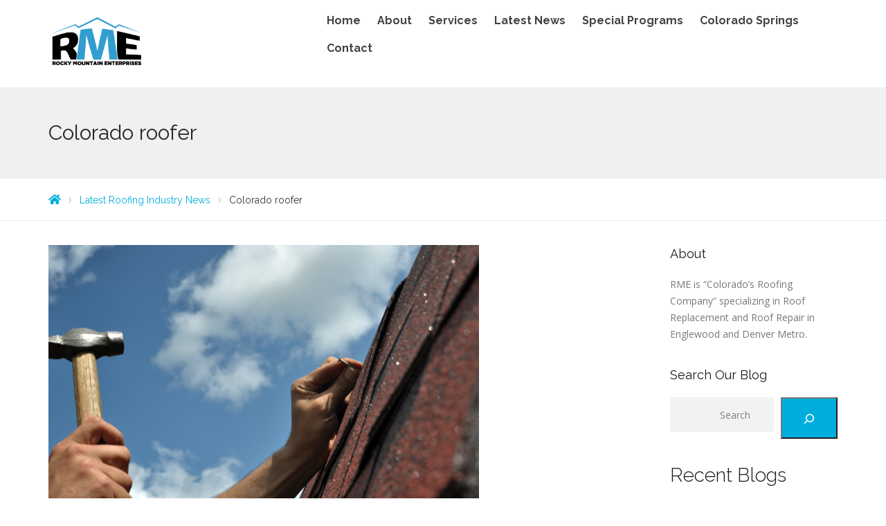

--- FILE ---
content_type: text/html; charset=UTF-8
request_url: https://rmeroofing.com/category/colorado-roofer/
body_size: 16130
content:

<!DOCTYPE html>
<html class="no-js" lang="en-US">
<head>
	<meta charset="UTF-8"/>
	<meta http-equiv="X-UA-Compatible" content="IE=edge">
	<meta name="viewport" content="width=device-width, initial-scale=1">
	<title>Colorado roofer &#8211; RME Roofing</title>
<meta name='robots' content='max-image-preview:large' />
	<style>img:is([sizes="auto" i], [sizes^="auto," i]) { contain-intrinsic-size: 3000px 1500px }</style>
	<link rel='dns-prefetch' href='//use.fontawesome.com' />
<link rel='dns-prefetch' href='//maxcdn.bootstrapcdn.com' />
<link rel='dns-prefetch' href='//fonts.googleapis.com' />
<link rel='preconnect' href='https://fonts.gstatic.com' crossorigin />
<link rel="alternate" type="application/rss+xml" title="RME Roofing &raquo; Feed" href="https://rmeroofing.com/feed/" />
<link rel="alternate" type="application/rss+xml" title="RME Roofing &raquo; Comments Feed" href="https://rmeroofing.com/comments/feed/" />
<link rel="alternate" type="text/calendar" title="RME Roofing &raquo; iCal Feed" href="https://rmeroofing.com/promotions/?ical=1" />
<link rel="alternate" type="application/rss+xml" title="RME Roofing &raquo; Colorado roofer Category Feed" href="https://rmeroofing.com/category/colorado-roofer/feed/" />
<link rel='stylesheet' id='stripe-main-styles-css' href='https://rmeroofing.com/wp-content/mu-plugins/vendor/godaddy/mwc-core/assets/css/stripe-settings.css' type='text/css' media='all' />
<link rel='stylesheet' id='layerslider-css' href='https://rmeroofing.com/wp-content/plugins/LayerSlider/assets/static/layerslider/css/layerslider.css?ver=7.2.1' type='text/css' media='all' />
<link rel='stylesheet' id='wp-block-library-css' href='https://rmeroofing.com/wp-includes/css/dist/block-library/style.min.css?ver=6.8.3' type='text/css' media='all' />
<style id='classic-theme-styles-inline-css' type='text/css'>
/*! This file is auto-generated */
.wp-block-button__link{color:#fff;background-color:#32373c;border-radius:9999px;box-shadow:none;text-decoration:none;padding:calc(.667em + 2px) calc(1.333em + 2px);font-size:1.125em}.wp-block-file__button{background:#32373c;color:#fff;text-decoration:none}
</style>
<style id='global-styles-inline-css' type='text/css'>
:root{--wp--preset--aspect-ratio--square: 1;--wp--preset--aspect-ratio--4-3: 4/3;--wp--preset--aspect-ratio--3-4: 3/4;--wp--preset--aspect-ratio--3-2: 3/2;--wp--preset--aspect-ratio--2-3: 2/3;--wp--preset--aspect-ratio--16-9: 16/9;--wp--preset--aspect-ratio--9-16: 9/16;--wp--preset--color--black: #000000;--wp--preset--color--cyan-bluish-gray: #abb8c3;--wp--preset--color--white: #ffffff;--wp--preset--color--pale-pink: #f78da7;--wp--preset--color--vivid-red: #cf2e2e;--wp--preset--color--luminous-vivid-orange: #ff6900;--wp--preset--color--luminous-vivid-amber: #fcb900;--wp--preset--color--light-green-cyan: #7bdcb5;--wp--preset--color--vivid-green-cyan: #00d084;--wp--preset--color--pale-cyan-blue: #8ed1fc;--wp--preset--color--vivid-cyan-blue: #0693e3;--wp--preset--color--vivid-purple: #9b51e0;--wp--preset--gradient--vivid-cyan-blue-to-vivid-purple: linear-gradient(135deg,rgba(6,147,227,1) 0%,rgb(155,81,224) 100%);--wp--preset--gradient--light-green-cyan-to-vivid-green-cyan: linear-gradient(135deg,rgb(122,220,180) 0%,rgb(0,208,130) 100%);--wp--preset--gradient--luminous-vivid-amber-to-luminous-vivid-orange: linear-gradient(135deg,rgba(252,185,0,1) 0%,rgba(255,105,0,1) 100%);--wp--preset--gradient--luminous-vivid-orange-to-vivid-red: linear-gradient(135deg,rgba(255,105,0,1) 0%,rgb(207,46,46) 100%);--wp--preset--gradient--very-light-gray-to-cyan-bluish-gray: linear-gradient(135deg,rgb(238,238,238) 0%,rgb(169,184,195) 100%);--wp--preset--gradient--cool-to-warm-spectrum: linear-gradient(135deg,rgb(74,234,220) 0%,rgb(151,120,209) 20%,rgb(207,42,186) 40%,rgb(238,44,130) 60%,rgb(251,105,98) 80%,rgb(254,248,76) 100%);--wp--preset--gradient--blush-light-purple: linear-gradient(135deg,rgb(255,206,236) 0%,rgb(152,150,240) 100%);--wp--preset--gradient--blush-bordeaux: linear-gradient(135deg,rgb(254,205,165) 0%,rgb(254,45,45) 50%,rgb(107,0,62) 100%);--wp--preset--gradient--luminous-dusk: linear-gradient(135deg,rgb(255,203,112) 0%,rgb(199,81,192) 50%,rgb(65,88,208) 100%);--wp--preset--gradient--pale-ocean: linear-gradient(135deg,rgb(255,245,203) 0%,rgb(182,227,212) 50%,rgb(51,167,181) 100%);--wp--preset--gradient--electric-grass: linear-gradient(135deg,rgb(202,248,128) 0%,rgb(113,206,126) 100%);--wp--preset--gradient--midnight: linear-gradient(135deg,rgb(2,3,129) 0%,rgb(40,116,252) 100%);--wp--preset--font-size--small: 13px;--wp--preset--font-size--medium: 20px;--wp--preset--font-size--large: 36px;--wp--preset--font-size--x-large: 42px;--wp--preset--spacing--20: 0.44rem;--wp--preset--spacing--30: 0.67rem;--wp--preset--spacing--40: 1rem;--wp--preset--spacing--50: 1.5rem;--wp--preset--spacing--60: 2.25rem;--wp--preset--spacing--70: 3.38rem;--wp--preset--spacing--80: 5.06rem;--wp--preset--shadow--natural: 6px 6px 9px rgba(0, 0, 0, 0.2);--wp--preset--shadow--deep: 12px 12px 50px rgba(0, 0, 0, 0.4);--wp--preset--shadow--sharp: 6px 6px 0px rgba(0, 0, 0, 0.2);--wp--preset--shadow--outlined: 6px 6px 0px -3px rgba(255, 255, 255, 1), 6px 6px rgba(0, 0, 0, 1);--wp--preset--shadow--crisp: 6px 6px 0px rgba(0, 0, 0, 1);}:where(.is-layout-flex){gap: 0.5em;}:where(.is-layout-grid){gap: 0.5em;}body .is-layout-flex{display: flex;}.is-layout-flex{flex-wrap: wrap;align-items: center;}.is-layout-flex > :is(*, div){margin: 0;}body .is-layout-grid{display: grid;}.is-layout-grid > :is(*, div){margin: 0;}:where(.wp-block-columns.is-layout-flex){gap: 2em;}:where(.wp-block-columns.is-layout-grid){gap: 2em;}:where(.wp-block-post-template.is-layout-flex){gap: 1.25em;}:where(.wp-block-post-template.is-layout-grid){gap: 1.25em;}.has-black-color{color: var(--wp--preset--color--black) !important;}.has-cyan-bluish-gray-color{color: var(--wp--preset--color--cyan-bluish-gray) !important;}.has-white-color{color: var(--wp--preset--color--white) !important;}.has-pale-pink-color{color: var(--wp--preset--color--pale-pink) !important;}.has-vivid-red-color{color: var(--wp--preset--color--vivid-red) !important;}.has-luminous-vivid-orange-color{color: var(--wp--preset--color--luminous-vivid-orange) !important;}.has-luminous-vivid-amber-color{color: var(--wp--preset--color--luminous-vivid-amber) !important;}.has-light-green-cyan-color{color: var(--wp--preset--color--light-green-cyan) !important;}.has-vivid-green-cyan-color{color: var(--wp--preset--color--vivid-green-cyan) !important;}.has-pale-cyan-blue-color{color: var(--wp--preset--color--pale-cyan-blue) !important;}.has-vivid-cyan-blue-color{color: var(--wp--preset--color--vivid-cyan-blue) !important;}.has-vivid-purple-color{color: var(--wp--preset--color--vivid-purple) !important;}.has-black-background-color{background-color: var(--wp--preset--color--black) !important;}.has-cyan-bluish-gray-background-color{background-color: var(--wp--preset--color--cyan-bluish-gray) !important;}.has-white-background-color{background-color: var(--wp--preset--color--white) !important;}.has-pale-pink-background-color{background-color: var(--wp--preset--color--pale-pink) !important;}.has-vivid-red-background-color{background-color: var(--wp--preset--color--vivid-red) !important;}.has-luminous-vivid-orange-background-color{background-color: var(--wp--preset--color--luminous-vivid-orange) !important;}.has-luminous-vivid-amber-background-color{background-color: var(--wp--preset--color--luminous-vivid-amber) !important;}.has-light-green-cyan-background-color{background-color: var(--wp--preset--color--light-green-cyan) !important;}.has-vivid-green-cyan-background-color{background-color: var(--wp--preset--color--vivid-green-cyan) !important;}.has-pale-cyan-blue-background-color{background-color: var(--wp--preset--color--pale-cyan-blue) !important;}.has-vivid-cyan-blue-background-color{background-color: var(--wp--preset--color--vivid-cyan-blue) !important;}.has-vivid-purple-background-color{background-color: var(--wp--preset--color--vivid-purple) !important;}.has-black-border-color{border-color: var(--wp--preset--color--black) !important;}.has-cyan-bluish-gray-border-color{border-color: var(--wp--preset--color--cyan-bluish-gray) !important;}.has-white-border-color{border-color: var(--wp--preset--color--white) !important;}.has-pale-pink-border-color{border-color: var(--wp--preset--color--pale-pink) !important;}.has-vivid-red-border-color{border-color: var(--wp--preset--color--vivid-red) !important;}.has-luminous-vivid-orange-border-color{border-color: var(--wp--preset--color--luminous-vivid-orange) !important;}.has-luminous-vivid-amber-border-color{border-color: var(--wp--preset--color--luminous-vivid-amber) !important;}.has-light-green-cyan-border-color{border-color: var(--wp--preset--color--light-green-cyan) !important;}.has-vivid-green-cyan-border-color{border-color: var(--wp--preset--color--vivid-green-cyan) !important;}.has-pale-cyan-blue-border-color{border-color: var(--wp--preset--color--pale-cyan-blue) !important;}.has-vivid-cyan-blue-border-color{border-color: var(--wp--preset--color--vivid-cyan-blue) !important;}.has-vivid-purple-border-color{border-color: var(--wp--preset--color--vivid-purple) !important;}.has-vivid-cyan-blue-to-vivid-purple-gradient-background{background: var(--wp--preset--gradient--vivid-cyan-blue-to-vivid-purple) !important;}.has-light-green-cyan-to-vivid-green-cyan-gradient-background{background: var(--wp--preset--gradient--light-green-cyan-to-vivid-green-cyan) !important;}.has-luminous-vivid-amber-to-luminous-vivid-orange-gradient-background{background: var(--wp--preset--gradient--luminous-vivid-amber-to-luminous-vivid-orange) !important;}.has-luminous-vivid-orange-to-vivid-red-gradient-background{background: var(--wp--preset--gradient--luminous-vivid-orange-to-vivid-red) !important;}.has-very-light-gray-to-cyan-bluish-gray-gradient-background{background: var(--wp--preset--gradient--very-light-gray-to-cyan-bluish-gray) !important;}.has-cool-to-warm-spectrum-gradient-background{background: var(--wp--preset--gradient--cool-to-warm-spectrum) !important;}.has-blush-light-purple-gradient-background{background: var(--wp--preset--gradient--blush-light-purple) !important;}.has-blush-bordeaux-gradient-background{background: var(--wp--preset--gradient--blush-bordeaux) !important;}.has-luminous-dusk-gradient-background{background: var(--wp--preset--gradient--luminous-dusk) !important;}.has-pale-ocean-gradient-background{background: var(--wp--preset--gradient--pale-ocean) !important;}.has-electric-grass-gradient-background{background: var(--wp--preset--gradient--electric-grass) !important;}.has-midnight-gradient-background{background: var(--wp--preset--gradient--midnight) !important;}.has-small-font-size{font-size: var(--wp--preset--font-size--small) !important;}.has-medium-font-size{font-size: var(--wp--preset--font-size--medium) !important;}.has-large-font-size{font-size: var(--wp--preset--font-size--large) !important;}.has-x-large-font-size{font-size: var(--wp--preset--font-size--x-large) !important;}
:where(.wp-block-post-template.is-layout-flex){gap: 1.25em;}:where(.wp-block-post-template.is-layout-grid){gap: 1.25em;}
:where(.wp-block-columns.is-layout-flex){gap: 2em;}:where(.wp-block-columns.is-layout-grid){gap: 2em;}
:root :where(.wp-block-pullquote){font-size: 1.5em;line-height: 1.6;}
</style>
<link rel='stylesheet' id='booked-tooltipster-css' href='https://rmeroofing.com/wp-content/plugins/booked/assets/js/tooltipster/css/tooltipster.css?ver=3.3.0' type='text/css' media='all' />
<link rel='stylesheet' id='booked-tooltipster-theme-css' href='https://rmeroofing.com/wp-content/plugins/booked/assets/js/tooltipster/css/themes/tooltipster-light.css?ver=3.3.0' type='text/css' media='all' />
<link rel='stylesheet' id='booked-animations-css' href='https://rmeroofing.com/wp-content/plugins/booked/assets/css/animations.css?ver=2.4.2' type='text/css' media='all' />
<link rel='stylesheet' id='booked-css-css' href='https://rmeroofing.com/wp-content/plugins/booked/dist/booked.css?ver=2.4.2' type='text/css' media='all' />
<style id='booked-css-inline-css' type='text/css'>
#ui-datepicker-div.booked_custom_date_picker table.ui-datepicker-calendar tbody td a.ui-state-active,#ui-datepicker-div.booked_custom_date_picker table.ui-datepicker-calendar tbody td a.ui-state-active:hover,body #booked-profile-page input[type=submit].button-primary:hover,body .booked-list-view button.button:hover, body .booked-list-view input[type=submit].button-primary:hover,body div.booked-calendar input[type=submit].button-primary:hover,body .booked-modal input[type=submit].button-primary:hover,body div.booked-calendar .bc-head,body div.booked-calendar .bc-head .bc-col,body div.booked-calendar .booked-appt-list .timeslot .timeslot-people button:hover,body #booked-profile-page .booked-profile-header,body #booked-profile-page .booked-tabs li.active a,body #booked-profile-page .booked-tabs li.active a:hover,body #booked-profile-page .appt-block .google-cal-button > a:hover,#ui-datepicker-div.booked_custom_date_picker .ui-datepicker-header{ background:#00aedd !important; }body #booked-profile-page input[type=submit].button-primary:hover,body div.booked-calendar input[type=submit].button-primary:hover,body .booked-list-view button.button:hover, body .booked-list-view input[type=submit].button-primary:hover,body .booked-modal input[type=submit].button-primary:hover,body div.booked-calendar .bc-head .bc-col,body div.booked-calendar .booked-appt-list .timeslot .timeslot-people button:hover,body #booked-profile-page .booked-profile-header,body #booked-profile-page .appt-block .google-cal-button > a:hover{ border-color:#00aedd !important; }body div.booked-calendar .bc-row.days,body div.booked-calendar .bc-row.days .bc-col,body .booked-calendarSwitcher.calendar,body #booked-profile-page .booked-tabs,#ui-datepicker-div.booked_custom_date_picker table.ui-datepicker-calendar thead,#ui-datepicker-div.booked_custom_date_picker table.ui-datepicker-calendar thead th{ background:#173869 !important; }body div.booked-calendar .bc-row.days .bc-col,body #booked-profile-page .booked-tabs{ border-color:#173869 !important; }#ui-datepicker-div.booked_custom_date_picker table.ui-datepicker-calendar tbody td.ui-datepicker-today a,#ui-datepicker-div.booked_custom_date_picker table.ui-datepicker-calendar tbody td.ui-datepicker-today a:hover,body #booked-profile-page input[type=submit].button-primary,body div.booked-calendar input[type=submit].button-primary,body .booked-list-view button.button, body .booked-list-view input[type=submit].button-primary,body .booked-list-view button.button, body .booked-list-view input[type=submit].button-primary,body .booked-modal input[type=submit].button-primary,body div.booked-calendar .booked-appt-list .timeslot .timeslot-people button,body #booked-profile-page .booked-profile-appt-list .appt-block.approved .status-block,body #booked-profile-page .appt-block .google-cal-button > a,body .booked-modal p.booked-title-bar,body div.booked-calendar .bc-col:hover .date span,body .booked-list-view a.booked_list_date_picker_trigger.booked-dp-active,body .booked-list-view a.booked_list_date_picker_trigger.booked-dp-active:hover,.booked-ms-modal .booked-book-appt,body #booked-profile-page .booked-tabs li a .counter{ background:#00aedd; }body #booked-profile-page input[type=submit].button-primary,body div.booked-calendar input[type=submit].button-primary,body .booked-list-view button.button, body .booked-list-view input[type=submit].button-primary,body .booked-list-view button.button, body .booked-list-view input[type=submit].button-primary,body .booked-modal input[type=submit].button-primary,body #booked-profile-page .appt-block .google-cal-button > a,body div.booked-calendar .booked-appt-list .timeslot .timeslot-people button,body .booked-list-view a.booked_list_date_picker_trigger.booked-dp-active,body .booked-list-view a.booked_list_date_picker_trigger.booked-dp-active:hover{ border-color:#00aedd; }body .booked-modal .bm-window p i.fa,body .booked-modal .bm-window a,body .booked-appt-list .booked-public-appointment-title,body .booked-modal .bm-window p.appointment-title,.booked-ms-modal.visible:hover .booked-book-appt{ color:#00aedd; }.booked-appt-list .timeslot.has-title .booked-public-appointment-title { color:inherit; }
</style>
<link rel='stylesheet' id='f12-cf7-captcha-style-css' href='https://rmeroofing.com/wp-content/plugins/captcha-for-contact-form-7/core/assets/f12-cf7-captcha.css?ver=6.8.3' type='text/css' media='all' />
<link rel='stylesheet' id='contact-form-7-css' href='https://rmeroofing.com/wp-content/plugins/contact-form-7/includes/css/styles.css?ver=6.1.4' type='text/css' media='all' />
<link rel='stylesheet' id='woocommerce-layout-css' href='https://rmeroofing.com/wp-content/plugins/woocommerce/assets/css/woocommerce-layout.css?ver=10.4.3' type='text/css' media='all' />
<link rel='stylesheet' id='woocommerce-smallscreen-css' href='https://rmeroofing.com/wp-content/plugins/woocommerce/assets/css/woocommerce-smallscreen.css?ver=10.4.3' type='text/css' media='only screen and (max-width: 768px)' />
<link rel='stylesheet' id='woocommerce-general-css' href='https://rmeroofing.com/wp-content/plugins/woocommerce/assets/css/woocommerce.css?ver=10.4.3' type='text/css' media='all' />
<style id='woocommerce-inline-inline-css' type='text/css'>
.woocommerce form .form-row .required { visibility: visible; }
</style>
<link rel='stylesheet' id='wp-components-css' href='https://rmeroofing.com/wp-includes/css/dist/components/style.min.css?ver=6.8.3' type='text/css' media='all' />
<link rel='stylesheet' id='godaddy-styles-css' href='https://rmeroofing.com/wp-content/mu-plugins/vendor/wpex/godaddy-launch/includes/Dependencies/GoDaddy/Styles/build/latest.css?ver=2.0.2' type='text/css' media='all' />
<link rel='stylesheet' id='st-video-popup-css' href='https://rmeroofing.com/wp-content/plugins/airpro-plugin/vc-addons/video-popup/assets/video-popup.css?ver=6.8.3' type='text/css' media='all' />
<link rel='stylesheet' id='theme-icons-css' href='https://rmeroofing.com/wp-content/themes/airpro/assets/css/theme-icons.css?ver=6.8.3' type='text/css' media='all' />
<link rel='stylesheet' id='vc_extend_style-css' href='https://rmeroofing.com/wp-content/plugins/airpro-plugin/vc-addons/pricing-plan/assets/vc_extend.css?ver=6.8.3' type='text/css' media='all' />
<link rel='stylesheet' id='js_composer_front-css' href='https://rmeroofing.com/wp-content/plugins/js_composer/assets/css/js_composer.min.css?ver=6.9.0' type='text/css' media='all' />
<link rel='stylesheet' id='booked-wc-fe-styles-css' href='https://rmeroofing.com/wp-content/plugins/booked/includes/add-ons/woocommerce-payments//css/frontend-style.css?ver=6.8.3' type='text/css' media='all' />
<link rel='stylesheet' id='font-awesome-official-css' href='https://use.fontawesome.com/releases/v6.5.1/css/all.css' type='text/css' media='all' integrity="sha384-t1nt8BQoYMLFN5p42tRAtuAAFQaCQODekUVeKKZrEnEyp4H2R0RHFz0KWpmj7i8g" crossorigin="anonymous" />
<link rel='stylesheet' id='font-awesome-css' href='//maxcdn.bootstrapcdn.com/font-awesome/4.2.0/css/font-awesome.min.css?ver=4.2.0' type='text/css' media='' />
<link rel='stylesheet' id='sp-style-css' href='https://rmeroofing.com/wp-content/plugins/airpro-plugin/public/css/style.css?ver=6.8.3' type='text/css' media='all' />
<link rel='stylesheet' id='bricklayer-groundwork-css' href='https://rmeroofing.com/wp-content/themes/airpro/assets/css/groundwork-responsive.css?ver=6.8.3' type='text/css' media='all' />
<link rel='stylesheet' id='airpro-style-default-css' href='https://rmeroofing.com/wp-content/themes/airpro/style.min.css?ver=6.8.3' type='text/css' media='all' />
<link rel="preload" as="style" href="https://fonts.googleapis.com/css?family=Open%20Sans:400%7CRaleway:300,400,700&#038;subset=latin&#038;display=swap&#038;ver=6.8.3" /><link rel="stylesheet" href="https://fonts.googleapis.com/css?family=Open%20Sans:400%7CRaleway:300,400,700&#038;subset=latin&#038;display=swap&#038;ver=6.8.3" media="print" onload="this.media='all'"><noscript><link rel="stylesheet" href="https://fonts.googleapis.com/css?family=Open%20Sans:400%7CRaleway:300,400,700&#038;subset=latin&#038;display=swap&#038;ver=6.8.3" /></noscript><link rel='stylesheet' id='airpro_options_style-css' href='//rmeroofing.com/wp-content/uploads/airpro_options_style.css?ver=6.8.3' type='text/css' media='all' />
<link rel='stylesheet' id='font-awesome-official-v4shim-css' href='https://use.fontawesome.com/releases/v6.5.1/css/v4-shims.css' type='text/css' media='all' integrity="sha384-5Jfdy0XO8+vjCRofsSnGmxGSYjLfsjjTOABKxVr8BkfvlaAm14bIJc7Jcjfq/xQI" crossorigin="anonymous" />
<script type="text/javascript" src="https://rmeroofing.com/wp-content/plugins/enable-jquery-migrate-helper/js/jquery/jquery-1.12.4-wp.js?ver=1.12.4-wp" id="jquery-core-js"></script>
<script type="text/javascript" src="https://rmeroofing.com/wp-content/plugins/enable-jquery-migrate-helper/js/jquery-migrate/jquery-migrate-1.4.1-wp.js?ver=1.4.1-wp" id="jquery-migrate-js"></script>
<script type="text/javascript" id="layerslider-utils-js-extra">
/* <![CDATA[ */
var LS_Meta = {"v":"7.2.1","fixGSAP":"1"};
/* ]]> */
</script>
<script type="text/javascript" src="https://rmeroofing.com/wp-content/plugins/LayerSlider/assets/static/layerslider/js/layerslider.utils.js?ver=7.2.1" id="layerslider-utils-js"></script>
<script type="text/javascript" src="https://rmeroofing.com/wp-content/plugins/LayerSlider/assets/static/layerslider/js/layerslider.kreaturamedia.jquery.js?ver=7.2.1" id="layerslider-js"></script>
<script type="text/javascript" src="https://rmeroofing.com/wp-content/plugins/LayerSlider/assets/static/layerslider/js/layerslider.transitions.js?ver=7.2.1" id="layerslider-transitions-js"></script>
<script type="text/javascript" src="https://rmeroofing.com/wp-content/plugins/woocommerce/assets/js/jquery-blockui/jquery.blockUI.min.js?ver=2.7.0-wc.10.4.3" id="wc-jquery-blockui-js" data-wp-strategy="defer"></script>
<script type="text/javascript" id="wc-add-to-cart-js-extra">
/* <![CDATA[ */
var wc_add_to_cart_params = {"ajax_url":"\/wp-admin\/admin-ajax.php","wc_ajax_url":"\/?wc-ajax=%%endpoint%%","i18n_view_cart":"View cart","cart_url":"https:\/\/rmeroofing.com","is_cart":"","cart_redirect_after_add":"no"};
/* ]]> */
</script>
<script type="text/javascript" src="https://rmeroofing.com/wp-content/plugins/woocommerce/assets/js/frontend/add-to-cart.min.js?ver=10.4.3" id="wc-add-to-cart-js" data-wp-strategy="defer"></script>
<script type="text/javascript" src="https://rmeroofing.com/wp-content/plugins/woocommerce/assets/js/js-cookie/js.cookie.min.js?ver=2.1.4-wc.10.4.3" id="wc-js-cookie-js" defer="defer" data-wp-strategy="defer"></script>
<script type="text/javascript" id="woocommerce-js-extra">
/* <![CDATA[ */
var woocommerce_params = {"ajax_url":"\/wp-admin\/admin-ajax.php","wc_ajax_url":"\/?wc-ajax=%%endpoint%%","i18n_password_show":"Show password","i18n_password_hide":"Hide password"};
/* ]]> */
</script>
<script type="text/javascript" src="https://rmeroofing.com/wp-content/plugins/woocommerce/assets/js/frontend/woocommerce.min.js?ver=10.4.3" id="woocommerce-js" defer="defer" data-wp-strategy="defer"></script>
<script type="text/javascript" src="https://rmeroofing.com/wp-content/plugins/js_composer/assets/js/vendors/woocommerce-add-to-cart.js?ver=6.9.0" id="vc_woocommerce-add-to-cart-js-js"></script>
<script type="text/javascript" id="booked-wc-fe-functions-js-extra">
/* <![CDATA[ */
var booked_wc_variables = {"prefix":"booked_wc_","ajaxurl":"https:\/\/rmeroofing.com\/wp-admin\/admin-ajax.php","i18n_confirm_appt_edit":"Are you sure you want to change the appointment date? By doing so, the appointment date will need to be approved again.","i18n_pay":"Are you sure you want to add the appointment to cart and go to checkout?","i18n_mark_paid":"Are you sure you want to mark this appointment as \"Paid\"?","i18n_paid":"Paid","i18n_awaiting_payment":"Awaiting Payment","checkout_page":""};
/* ]]> */
</script>
<script type="text/javascript" src="https://rmeroofing.com/wp-content/plugins/booked/includes/add-ons/woocommerce-payments//js/frontend-functions.js?ver=6.8.3" id="booked-wc-fe-functions-js"></script>
<script type="text/javascript" src="https://rmeroofing.com/wp-content/themes/airpro/assets/js/vendor/modernizr-2.7.0.min.js" id="modernizr-js"></script>
<meta name="generator" content="Powered by LayerSlider 7.2.1 - Multi-Purpose, Responsive, Parallax, Mobile-Friendly Slider Plugin for WordPress." />
<!-- LayerSlider updates and docs at: https://layerslider.com -->
<link rel="https://api.w.org/" href="https://rmeroofing.com/wp-json/" /><link rel="alternate" title="JSON" type="application/json" href="https://rmeroofing.com/wp-json/wp/v2/categories/92" /><link rel="EditURI" type="application/rsd+xml" title="RSD" href="https://rmeroofing.com/xmlrpc.php?rsd" />
<meta name="generator" content="WordPress 6.8.3" />
<meta name="generator" content="WooCommerce 10.4.3" />
<meta name="generator" content="Redux 4.5.10" />	<script>
		var care_plugin = care_plugin ||
			{
				data: {
					vcWidgets: {}
				}
			};
	</script>
<meta name="tec-api-version" content="v1"><meta name="tec-api-origin" content="https://rmeroofing.com"><link rel="alternate" href="https://rmeroofing.com/wp-json/tribe/events/v1/" />
        <script type="text/javascript">
            var jQueryMigrateHelperHasSentDowngrade = false;

			window.onerror = function( msg, url, line, col, error ) {
				// Break out early, do not processing if a downgrade reqeust was already sent.
				if ( jQueryMigrateHelperHasSentDowngrade ) {
					return true;
                }

				var xhr = new XMLHttpRequest();
				var nonce = 'bd461892ab';
				var jQueryFunctions = [
					'andSelf',
					'browser',
					'live',
					'boxModel',
					'support.boxModel',
					'size',
					'swap',
					'clean',
					'sub',
                ];
				var match_pattern = /\)\.(.+?) is not a function/;
                var erroredFunction = msg.match( match_pattern );

                // If there was no matching functions, do not try to downgrade.
                if ( null === erroredFunction || typeof erroredFunction !== 'object' || typeof erroredFunction[1] === "undefined" || -1 === jQueryFunctions.indexOf( erroredFunction[1] ) ) {
                    return true;
                }

                // Set that we've now attempted a downgrade request.
                jQueryMigrateHelperHasSentDowngrade = true;

				xhr.open( 'POST', 'https://rmeroofing.com/wp-admin/admin-ajax.php' );
				xhr.setRequestHeader( 'Content-Type', 'application/x-www-form-urlencoded' );
				xhr.onload = function () {
					var response,
                        reload = false;

					if ( 200 === xhr.status ) {
                        try {
                        	response = JSON.parse( xhr.response );

                        	reload = response.data.reload;
                        } catch ( e ) {
                        	reload = false;
                        }
                    }

					// Automatically reload the page if a deprecation caused an automatic downgrade, ensure visitors get the best possible experience.
					if ( reload ) {
						location.reload();
                    }
				};

				xhr.send( encodeURI( 'action=jquery-migrate-downgrade-version&_wpnonce=' + nonce ) );

				// Suppress error alerts in older browsers
				return true;
			}
        </script>

			<script>
		var wheels = wheels ||
			{
				siteName: "RME Roofing",
				data: {
					useScrollToTop: false,
					useStickyMenu: true,
					scrollToTopText: "",
					isAdminBarShowing: false,
					initialWaypointScrollCompensation: "140"				}
			};
	</script>
<style>ul.wp-block-archives-list.wp-block-archives {
    display: none!important;
}
.widget.block-5.widget_block {
    display: none!important;
}
.respmenu-open{
    margin-top:30px!important;
}</style>
<script id="wh-custom-js-code">
jQuery(document).ready(function(){

});
</script>
	<style>
		@media screen and (max-width: 767px) {
			#cbp-menu-main { width: 100%; }

			.wh-main-menu { display: none; }
			.wh-header { display: none; }
		}
	</style>
	<script>
		var wheels  = wheels || {};
		wheels.data = wheels.data || {};

		wheels.data.respmenu = {
			id: 'cbp-menu-main',
			options: {
				id: 'cbp-menu-main-respmenu',
				submenuToggle: {
					className: 'cbp-respmenu-more',
					html: '<i class="fa fa-angle-down"></i>'
				},
				logo: {
					src: "https:\/\/rmeroofing.com\/wp-content\/uploads\/2016\/06\/rmehead3.png",
					link: 'https://rmeroofing.com/'
				},
				toggleSwitch: {
					src: ""				},
				prependTo: 'body',
				skipClasses: ['wcmenucart-contents', 'crea-woocommerce-wrapper']
			}
		};
	</script>
	<style type="text/css" data-type="vc_shortcodes-custom-css">.vc_custom_1731280743244{padding-top: 80px !important;padding-bottom: 80px !important;background-color: #f8f8f8 !important;}.vc_custom_1480375575726{padding-top: 50px !important;padding-bottom: 26px !important;}.vc_custom_1480375584912{padding-bottom: 48px !important;}.vc_custom_1731280872875{padding-right: 25px !important;}.vc_custom_1731281005992{margin-bottom: 3px !important;}.vc_custom_1731281001352{margin-bottom: 21px !important;}.vc_custom_1661758383651{margin-bottom: 55px !important;}.vc_custom_1462274693600{padding-left: 40px !important;}.vc_custom_1475483735525{margin-bottom: 25px !important;}.vc_custom_1661758415994{margin-bottom: 0px !important;}.vc_custom_1661758641240{margin-bottom: 0px !important;}.vc_custom_1462276786843{padding-left: 40px !important;}.vc_custom_1475483743286{margin-bottom: 25px !important;}.vc_custom_1661758717245{margin-bottom: 0px !important;}.vc_custom_1663105128996{margin-bottom: 0px !important;}.vc_custom_1462276797250{padding-left: 40px !important;}.vc_custom_1475483752323{margin-bottom: 25px !important;}.vc_custom_1661758550032{margin-bottom: 0px !important;}.vc_custom_1661758784590{margin-bottom: 0px !important;}.vc_custom_1461234082659{margin-bottom: 0px !important;padding-top: 0px !important;}.vc_custom_1475049316277{margin-bottom: 0px !important;}.vc_custom_1661759055390{margin-right: 37px !important;margin-bottom: 0px !important;}.vc_custom_1661759010209{margin-bottom: 0px !important;}.vc_custom_1463147045348{margin-bottom: 0px !important;}</style>	<noscript><style>.woocommerce-product-gallery{ opacity: 1 !important; }</style></noscript>
	
<style type="text/css" id="breadcrumb-trail-css">.breadcrumbs .trail-browse,.breadcrumbs .trail-items,.breadcrumbs .trail-items li {display: inline-block;margin:0;padding: 0;border:none;background:transparent;text-indent: 0;}.breadcrumbs .trail-browse {font-size: inherit;font-style:inherit;font-weight: inherit;color: inherit;}.breadcrumbs .trail-items {list-style: none;}.trail-items li::after {content: "\002F";padding: 0 0.5em;}.trail-items li:last-of-type::after {display: none;}</style>
<meta name="generator" content="Powered by WPBakery Page Builder - drag and drop page builder for WordPress."/>
<link rel="icon" href="https://rmeroofing.com/wp-content/uploads/2018/10/cropped-RME-MAIN-LOGO-2-32x32.png" sizes="32x32" />
<link rel="icon" href="https://rmeroofing.com/wp-content/uploads/2018/10/cropped-RME-MAIN-LOGO-2-192x192.png" sizes="192x192" />
<link rel="apple-touch-icon" href="https://rmeroofing.com/wp-content/uploads/2018/10/cropped-RME-MAIN-LOGO-2-180x180.png" />
<meta name="msapplication-TileImage" content="https://rmeroofing.com/wp-content/uploads/2018/10/cropped-RME-MAIN-LOGO-2-270x270.png" />
<noscript><style> .wpb_animate_when_almost_visible { opacity: 1; }</style></noscript></head>

<body class="archive category category-colorado-roofer category-92 wp-theme-airpro theme-airpro woocommerce-no-js tribe-no-js wpb-js-composer js-comp-ver-6.9.0 vc_responsive">


    	<div class="top-bar-surrogate-fix-for-sticky"></div>

<header class="cbp-row wh-header wh-header-inner ">

	<div class="wh-main-menu-bar-wrapper wh-sticky-header-enabled">
		<div class="cbp-container">
							<div class="wh-logo-wrap one third wh-padding">
						<div class="wh-logo align-left">
		<a href="https://rmeroofing.com/">
			<img width="140" 
				src="https://rmeroofing.com/wp-content/uploads/2016/06/rmehead3.png"
				alt="RME Logo Transparent Blue Black"
				title="rmehead3"
			>
		</a>
	</div>
				</div>
			
				<div class="logo-sticky">
		<a href="https://rmeroofing.com/">
			<img width="75" src="https://rmeroofing.com/wp-content/uploads/2019/06/cropped-favbicon.jpg"
			     alt="logo">
		</a>
	</div>
			<div class="wh-main-menu two thirds wh-padding">
				
<div id="cbp-menu-main">
	<div class="wh-ul-center"><ul id="menu-main-menu" class="sf-menu wh-menu-main"><li id="menu-item-3602" class="menu-item menu-item-type-post_type menu-item-object-page menu-item-home menu-item-3602"><a href="https://rmeroofing.com/">Home</a></li>
<li id="menu-item-3596" class="menu-item menu-item-type-custom menu-item-object-custom menu-item-has-children menu-item-3596"><a href="#">About</a>
<ul class="sub-menu">
	<li id="menu-item-3595" class="menu-item menu-item-type-post_type menu-item-object-page menu-item-3595"><a href="https://rmeroofing.com/colorados-roofing-company/">About Us</a></li>
	<li id="menu-item-2177" class="menu-item menu-item-type-post_type menu-item-object-page menu-item-2177"><a href="https://rmeroofing.com/faq/">FAQ</a></li>
	<li id="menu-item-2166" class="menu-item menu-item-type-post_type menu-item-object-page menu-item-2166"><a href="https://rmeroofing.com/testimonials/">Testimonials</a></li>
</ul>
</li>
<li id="menu-item-3597" class="menu-item menu-item-type-custom menu-item-object-custom menu-item-has-children menu-item-3597"><a href="#">Services</a>
<ul class="sub-menu">
	<li id="menu-item-2169" class="menu-item menu-item-type-post_type menu-item-object-page menu-item-2169"><a href="https://rmeroofing.com/roofing_services/">All Services</a></li>
	<li id="menu-item-3802" class="menu-item menu-item-type-post_type menu-item-object-page menu-item-3802"><a href="https://rmeroofing.com/roofing_services/residential-roof-replacement-englewood-colorado/">Residential Roof Replacement</a></li>
	<li id="menu-item-2175" class="menu-item menu-item-type-post_type menu-item-object-page menu-item-2175"><a href="https://rmeroofing.com/roofing_services/residential-roof-repair-englewood-colorado/">Residential Roof Repair</a></li>
	<li id="menu-item-2173" class="menu-item menu-item-type-post_type menu-item-object-page menu-item-2173"><a href="https://rmeroofing.com/roofing_services/commerical-roof-replacement-englewood-colorado/">Commercial Roof Replacement</a></li>
	<li id="menu-item-2172" class="menu-item menu-item-type-post_type menu-item-object-page menu-item-2172"><a href="https://rmeroofing.com/roofing_services/commercial-roof-repair-englewood-colorado/">Commercial Roof Repair</a></li>
	<li id="menu-item-2171" class="menu-item menu-item-type-post_type menu-item-object-page menu-item-2171"><a href="https://rmeroofing.com/roofing_services/number_one_metal_roofer/">Metal Roofs</a></li>
	<li id="menu-item-2174" class="menu-item menu-item-type-post_type menu-item-object-page menu-item-2174"><a href="https://rmeroofing.com/roofing_services/gutter-installation-englewood-colorado/">Gutter Installation</a></li>
	<li id="menu-item-2170" class="menu-item menu-item-type-post_type menu-item-object-page menu-item-2170"><a href="https://rmeroofing.com/roofing_services/window-installation-services-englewood-colorado/">Window Installation</a></li>
	<li id="menu-item-3806" class="menu-item menu-item-type-post_type menu-item-object-page menu-item-3806"><a href="https://rmeroofing.com/roofing_services/colorado-roof-damage/">Storm Damage Roof Repair</a></li>
	<li id="menu-item-3805" class="menu-item menu-item-type-post_type menu-item-object-page menu-item-3805"><a href="https://rmeroofing.com/roofing_services/insurance-claim-specialists-englewood-colorado/">Insurance Claim Specialists</a></li>
</ul>
</li>
<li id="menu-item-3601" class="menu-item menu-item-type-custom menu-item-object-custom menu-item-has-children menu-item-3601"><a href="#">Latest News</a>
<ul class="sub-menu">
	<li id="menu-item-2156" class="menu-item menu-item-type-post_type menu-item-object-page current_page_parent menu-item-2156"><a href="https://rmeroofing.com/colorado-roofing-news/">From The Blog</a></li>
</ul>
</li>
<li id="menu-item-3600" class="menu-item menu-item-type-custom menu-item-object-custom menu-item-has-children menu-item-3600"><a href="#">Special Programs</a>
<ul class="sub-menu">
	<li id="menu-item-3918" class="menu-item menu-item-type-post_type menu-item-object-page menu-item-3918"><a href="https://rmeroofing.com/referral-program/">Roof Referral Program</a></li>
	<li id="menu-item-2176" class="menu-item menu-item-type-post_type menu-item-object-page menu-item-2176"><a href="https://rmeroofing.com/get-warranty/">Warranty Registration</a></li>
</ul>
</li>
<li id="menu-item-4004" class="menu-item menu-item-type-custom menu-item-object-custom menu-item-has-children menu-item-4004"><a href="#">Colorado Springs</a>
<ul class="sub-menu">
	<li id="menu-item-4003" class="menu-item menu-item-type-post_type menu-item-object-page menu-item-4003"><a href="https://rmeroofing.com/colorado-springs-roofing-company/about-colorado-springs-roofers/">About Us | Colorado Springs Roofers</a></li>
	<li id="menu-item-4002" class="menu-item menu-item-type-post_type menu-item-object-page menu-item-4002"><a href="https://rmeroofing.com/colorado-springs-roofing-company/">Colorado Springs Roofing Company</a></li>
</ul>
</li>
<li id="menu-item-3599" class="menu-item menu-item-type-custom menu-item-object-custom menu-item-has-children menu-item-3599"><a href="/contact-rme">Contact</a>
<ul class="sub-menu">
	<li id="menu-item-2165" class="menu-item menu-item-type-post_type menu-item-object-page menu-item-2165"><a href="https://rmeroofing.com/contact-rme/">Contact Us</a></li>
</ul>
</li>
</ul></div></div>
			</div>
		</div>
	</div>
</header>

	<div class="cbp-row wh-page-title-bar" >
		<div class="cbp-container">
			<div class="one whole wh-padding wh-page-title-wrapper">
				<h1 class="page-title">Colorado roofer</h1>
			</div>
		</div>
	</div>
		<div class="cbp-row wh-breadcrumbs-bar">
		<div class="cbp-container">
			<div class="one whole wh-padding wh-breadcrumbs-wrapper">
				<div class="wh-breadcrumbs align-left">
					<nav role="navigation" aria-label="Breadcrumbs" class="breadcrumb-trail breadcrumbs" itemprop="breadcrumb"><ul class="trail-items" itemscope itemtype="http://schema.org/BreadcrumbList"><meta name="numberOfItems" content="3" /><meta name="itemListOrder" content="Ascending" /><li itemprop="itemListElement" itemscope itemtype="http://schema.org/ListItem" class="trail-item trail-begin"><a href="https://rmeroofing.com/" rel="home" itemprop="item"><span itemprop="name" content="Home"><span class="fa fa-home"></span></span></a><meta itemprop="position" content="1" /></li><li itemprop="itemListElement" itemscope itemtype="http://schema.org/ListItem" class="trail-item"><a href="https://rmeroofing.com/colorado-roofing-news/" itemprop="item"><span itemprop="name">Latest Roofing Industry News</span></a><meta itemprop="position" content="2" /></li><li itemprop="itemListElement" itemscope itemtype="http://schema.org/ListItem" class="trail-item trail-end"><span itemprop="item"><span itemprop="name">Colorado roofer</span></span><meta itemprop="position" content="3" /></li></ul></nav>				</div>
			</div>
		</div>
	</div>

<div class="cbp-row wh-content">
	<div class="cbp-container">

		
		<div class="three fourths wh-padding wh-content-inner">
												<div class="one whole wh-post-item post-3958 post type-post status-publish format-standard has-post-thumbnail hentry category-colorado-roof-damage category-colorado-roofer category-commercial category-englewood-roof-repair category-englewood-roof-replacement category-maintenance tag-colorado-roof tag-colorado-roof-repairs tag-colorado-roofing tag-colorado-roofing-company tag-englewood-roof-replacement tag-englewood-roofing">

	<div class="one whole">
		<div class="thumbnail">
			<a href="https://rmeroofing.com/top-faqs-of-roof-repair-company-in-englewood-co/" title="Top FAQs of Roof Repair Company in Englewood, CO"><img width="622" height="414" src="https://rmeroofing.com/wp-content/uploads/2022/11/top-faqs-of-roof-repair.png" class="airpro-featured-image wp-post-image" alt="Roof Inspection Englewood Colorado" decoding="async" fetchpriority="high" srcset="https://rmeroofing.com/wp-content/uploads/2022/11/top-faqs-of-roof-repair.png 622w, https://rmeroofing.com/wp-content/uploads/2022/11/top-faqs-of-roof-repair-600x399.png 600w, https://rmeroofing.com/wp-content/uploads/2022/11/top-faqs-of-roof-repair-300x200.png 300w, https://rmeroofing.com/wp-content/uploads/2022/11/top-faqs-of-roof-repair-150x100.png 150w, https://rmeroofing.com/wp-content/uploads/2022/11/top-faqs-of-roof-repair-480x320.png 480w" sizes="(max-width: 622px) 100vw, 622px" /></a>		</div>
		<div class="entry-meta">
	<span class="date"><i class="icon-calendar"></i><a href="https://rmeroofing.com/top-faqs-of-roof-repair-company-in-englewood-co/" title="Permalink to Top FAQs of Roof Repair Company in Englewood, CO" rel="bookmark"><time class="entry-date" datetime="2022-10-13T09:01:52+00:00">October 13, 2022</time></a></span><span class="categories-links"><i class="icon-bookmark"></i><a href="https://rmeroofing.com/category/colorado-roof-damage/" rel="category tag">Colorado Roof Damage</a>, <a href="https://rmeroofing.com/category/colorado-roofer/" rel="category tag">Colorado roofer</a>, <a href="https://rmeroofing.com/category/commercial/" rel="category tag">Commercial Roofing</a>, <a href="https://rmeroofing.com/category/englewood-roof-repair/" rel="category tag">Englewood Roof Repair</a>, <a href="https://rmeroofing.com/category/englewood-roof-replacement/" rel="category tag">Englewood Roof Replacement</a>, <a href="https://rmeroofing.com/category/maintenance/" rel="category tag">Roof Maintenance</a></span><span class="tags-links"><i class="icon-price-tag"></i> <a href="https://rmeroofing.com/tag/colorado-roof/" rel="tag">Colorado roof</a>, <a href="https://rmeroofing.com/tag/colorado-roof-repairs/" rel="tag">Colorado roof repairs</a>, <a href="https://rmeroofing.com/tag/colorado-roofing/" rel="tag">Colorado roofing</a>, <a href="https://rmeroofing.com/tag/colorado-roofing-company/" rel="tag">Colorado roofing company</a>, <a href="https://rmeroofing.com/tag/englewood-roof-replacement/" rel="tag">Englewood roof replacement</a>, <a href="https://rmeroofing.com/tag/englewood-roofing/" rel="tag">Englewood roofing</a></span><span class="author vcard"><i class="icon-user"></i> by <a class="url fn n" href="https://rmeroofing.com/author/content-manager/" title="View all posts by Content Manager" rel="author">Content Manager</a></span></div>
		<h3 class="entry-title"><a href="https://rmeroofing.com/top-faqs-of-roof-repair-company-in-englewood-co/">Top FAQs of Roof Repair Company in Englewood, CO</a></h3>
	</div>
	<div class="item one whole">
		<div class="entry-summary">Roof Repair in Englewood, CO The roof of your house protects you from the elements and is an integral part&nbsp;<a href="https://rmeroofing.com/top-faqs-of-roof-repair-company-in-englewood-co/">[&hellip;]</a></div>
		<a class="wh-button read-more hoverable" href="https://rmeroofing.com/top-faqs-of-roof-repair-company-in-englewood-co/">
			<span class="anim">
			</span>
			Read more		</a>
	</div>
</div>
									<div class="one whole wh-post-item post-3953 post type-post status-publish format-standard has-post-thumbnail hentry category-colorado-roof-damage category-colorado-roofer category-colorado-springs-roof-repair category-colorado-springs-roof-replacement category-colorado-weather-history category-commercial category-residential category-roofing-insurance-claims tag-colorado-roof tag-colorado-roof-damage tag-colorado-roof-repairs tag-colorado-roofing tag-colorado-roofing-company tag-hail-damage">

	<div class="one whole">
		<div class="thumbnail">
			<a href="https://rmeroofing.com/common-storm-damage-repairs-in-colorado-springs/" title="Common Storm Damage Repairs in Colorado Springs"><img width="895" height="430" src="https://rmeroofing.com/wp-content/uploads/2022/10/Common-Storm-Damage-Repairs-in-Colorado-Springs-895x430.jpg" class="airpro-featured-image wp-post-image" alt="" decoding="async" /></a>		</div>
		<div class="entry-meta">
	<span class="date"><i class="icon-calendar"></i><a href="https://rmeroofing.com/common-storm-damage-repairs-in-colorado-springs/" title="Permalink to Common Storm Damage Repairs in Colorado Springs" rel="bookmark"><time class="entry-date" datetime="2022-09-22T08:22:00+00:00">September 22, 2022</time></a></span><span class="categories-links"><i class="icon-bookmark"></i><a href="https://rmeroofing.com/category/colorado-roof-damage/" rel="category tag">Colorado Roof Damage</a>, <a href="https://rmeroofing.com/category/colorado-roofer/" rel="category tag">Colorado roofer</a>, <a href="https://rmeroofing.com/category/colorado-springs-roof-repair/" rel="category tag">Colorado Springs Roof Repair</a>, <a href="https://rmeroofing.com/category/colorado-springs-roof-replacement/" rel="category tag">Colorado Springs Roof Replacement</a>, <a href="https://rmeroofing.com/category/colorado-weather-history/" rel="category tag">Colorado Weather History</a>, <a href="https://rmeroofing.com/category/commercial/" rel="category tag">Commercial Roofing</a>, <a href="https://rmeroofing.com/category/residential/" rel="category tag">Residential Roofs</a>, <a href="https://rmeroofing.com/category/roofing-insurance-claims/" rel="category tag">Roofing Insurance Claims</a></span><span class="tags-links"><i class="icon-price-tag"></i> <a href="https://rmeroofing.com/tag/colorado-roof/" rel="tag">Colorado roof</a>, <a href="https://rmeroofing.com/tag/colorado-roof-damage/" rel="tag">colorado roof damage</a>, <a href="https://rmeroofing.com/tag/colorado-roof-repairs/" rel="tag">Colorado roof repairs</a>, <a href="https://rmeroofing.com/tag/colorado-roofing/" rel="tag">Colorado roofing</a>, <a href="https://rmeroofing.com/tag/colorado-roofing-company/" rel="tag">Colorado roofing company</a>, <a href="https://rmeroofing.com/tag/hail-damage/" rel="tag">hail damage</a></span><span class="author vcard"><i class="icon-user"></i> by <a class="url fn n" href="https://rmeroofing.com/author/content-manager/" title="View all posts by Content Manager" rel="author">Content Manager</a></span></div>
		<h3 class="entry-title"><a href="https://rmeroofing.com/common-storm-damage-repairs-in-colorado-springs/">Common Storm Damage Repairs in Colorado Springs</a></h3>
	</div>
	<div class="item one whole">
		<div class="entry-summary">With hail season well underway and winter storms just around the corner, now is a great time to review your&nbsp;<a href="https://rmeroofing.com/common-storm-damage-repairs-in-colorado-springs/">[&hellip;]</a></div>
		<a class="wh-button read-more hoverable" href="https://rmeroofing.com/common-storm-damage-repairs-in-colorado-springs/">
			<span class="anim">
			</span>
			Read more		</a>
	</div>
</div>
									<div class="one whole wh-post-item post-1599 post type-post status-publish format-standard has-post-thumbnail hentry category-colorado-roof-damage category-colorado-roofer tag-repair-a-roof tag-replace-a-roof">

	<div class="one whole">
		<div class="thumbnail">
			<a href="https://rmeroofing.com/can-you-repair-a-roof-without-replacing-it/" title="Can You Repair a Roof Without Replacing it?"><img width="895" height="430" src="https://rmeroofing.com/wp-content/uploads/2022/07/Can-You-Repair-a-Roof-Without-Replacing-it-895x430.jpg" class="airpro-featured-image wp-post-image" alt="Residential Roof Repair | Englewood Colorado" decoding="async" /></a>		</div>
		<div class="entry-meta">
	<span class="date"><i class="icon-calendar"></i><a href="https://rmeroofing.com/can-you-repair-a-roof-without-replacing-it/" title="Permalink to Can You Repair a Roof Without Replacing it?" rel="bookmark"><time class="entry-date" datetime="2022-07-18T09:27:28+00:00">July 18, 2022</time></a></span><span class="categories-links"><i class="icon-bookmark"></i><a href="https://rmeroofing.com/category/colorado-roof-damage/" rel="category tag">Colorado Roof Damage</a>, <a href="https://rmeroofing.com/category/colorado-roofer/" rel="category tag">Colorado roofer</a></span><span class="tags-links"><i class="icon-price-tag"></i> <a href="https://rmeroofing.com/tag/repair-a-roof/" rel="tag">repair a roof</a>, <a href="https://rmeroofing.com/tag/replace-a-roof/" rel="tag">replace a roof</a></span><span class="author vcard"><i class="icon-user"></i> by <a class="url fn n" href="https://rmeroofing.com/author/admin/" title="View all posts by Admin" rel="author">Admin</a></span></div>
		<h3 class="entry-title"><a href="https://rmeroofing.com/can-you-repair-a-roof-without-replacing-it/">Can You Repair a Roof Without Replacing it?</a></h3>
	</div>
	<div class="item one whole">
		<div class="entry-summary">Repair a Roof vs. Replace a Roof The first question we must ask ourselves is whether or not we should&nbsp;<a href="https://rmeroofing.com/can-you-repair-a-roof-without-replacing-it/">[&hellip;]</a></div>
		<a class="wh-button read-more hoverable" href="https://rmeroofing.com/can-you-repair-a-roof-without-replacing-it/">
			<span class="anim">
			</span>
			Read more		</a>
	</div>
</div>
									<div class="one whole wh-post-item post-1548 post type-post status-publish format-standard has-post-thumbnail hentry category-colorado-roof-damage category-colorado-roofer tag-colorado-roof tag-colorado-roofing tag-colorado-roofing-contractor">

	<div class="one whole">
		<div class="thumbnail">
			<a href="https://rmeroofing.com/how-to-choose-the-right-englewood-colorado-roofing-company/" title="How to Choose the Right Englewood Colorado Roofing Company"><img width="576" height="384" src="https://rmeroofing.com/wp-content/uploads/2022/05/RME.png" class="airpro-featured-image wp-post-image" alt="Roof Repair Technician | RME Roofing" decoding="async" loading="lazy" srcset="https://rmeroofing.com/wp-content/uploads/2022/05/RME.png 576w, https://rmeroofing.com/wp-content/uploads/2022/05/RME-300x200.png 300w, https://rmeroofing.com/wp-content/uploads/2022/05/RME-150x100.png 150w, https://rmeroofing.com/wp-content/uploads/2022/05/RME-480x320.png 480w" sizes="auto, (max-width: 576px) 100vw, 576px" /></a>		</div>
		<div class="entry-meta">
	<span class="date"><i class="icon-calendar"></i><a href="https://rmeroofing.com/how-to-choose-the-right-englewood-colorado-roofing-company/" title="Permalink to How to Choose the Right Englewood Colorado Roofing Company" rel="bookmark"><time class="entry-date" datetime="2022-05-06T19:45:58+00:00">May 6, 2022</time></a></span><span class="categories-links"><i class="icon-bookmark"></i><a href="https://rmeroofing.com/category/colorado-roof-damage/" rel="category tag">Colorado Roof Damage</a>, <a href="https://rmeroofing.com/category/colorado-roofer/" rel="category tag">Colorado roofer</a></span><span class="tags-links"><i class="icon-price-tag"></i> <a href="https://rmeroofing.com/tag/colorado-roof/" rel="tag">Colorado roof</a>, <a href="https://rmeroofing.com/tag/colorado-roofing/" rel="tag">Colorado roofing</a>, <a href="https://rmeroofing.com/tag/colorado-roofing-contractor/" rel="tag">Colorado roofing contractor</a></span><span class="author vcard"><i class="icon-user"></i> by <a class="url fn n" href="https://rmeroofing.com/author/admin/" title="View all posts by Admin" rel="author">Admin</a></span></div>
		<h3 class="entry-title"><a href="https://rmeroofing.com/how-to-choose-the-right-englewood-colorado-roofing-company/">How to Choose the Right Englewood Colorado Roofing Company</a></h3>
	</div>
	<div class="item one whole">
		<div class="entry-summary">Your home&#8217;s roof is one of the most integral parts of the structure. Holding together your home&#8217;s frame, the roof&nbsp;<a href="https://rmeroofing.com/how-to-choose-the-right-englewood-colorado-roofing-company/">[&hellip;]</a></div>
		<a class="wh-button read-more hoverable" href="https://rmeroofing.com/how-to-choose-the-right-englewood-colorado-roofing-company/">
			<span class="anim">
			</span>
			Read more		</a>
	</div>
</div>
									<div class="one whole wh-post-item post-1541 post type-post status-publish format-standard has-post-thumbnail hentry category-colorado-roof-damage category-colorado-roofer category-englewood-roof-repair category-englewood-roof-replacement tag-colorado-metal-roof tag-colorado-roof-damage tag-colorado-roofing tag-colorado-roofing-company tag-englewood-roofing">

	<div class="one whole">
		<div class="thumbnail">
			<a href="https://rmeroofing.com/how-to-choose-the-best-roofer-in-englewood-co/" title="How to Choose the Best Roofer in Englewood, CO?"><img width="895" height="430" src="https://rmeroofing.com/wp-content/uploads/2022/03/Roofer-englewood-Co-895x430.jpg" class="airpro-featured-image wp-post-image" alt="Roofer Using Nail Gun Shingling | RME Roofing" decoding="async" loading="lazy" /></a>		</div>
		<div class="entry-meta">
	<span class="date"><i class="icon-calendar"></i><a href="https://rmeroofing.com/how-to-choose-the-best-roofer-in-englewood-co/" title="Permalink to How to Choose the Best Roofer in Englewood, CO?" rel="bookmark"><time class="entry-date" datetime="2022-04-09T16:04:14+00:00">April 9, 2022</time></a></span><span class="categories-links"><i class="icon-bookmark"></i><a href="https://rmeroofing.com/category/colorado-roof-damage/" rel="category tag">Colorado Roof Damage</a>, <a href="https://rmeroofing.com/category/colorado-roofer/" rel="category tag">Colorado roofer</a>, <a href="https://rmeroofing.com/category/englewood-roof-repair/" rel="category tag">Englewood Roof Repair</a>, <a href="https://rmeroofing.com/category/englewood-roof-replacement/" rel="category tag">Englewood Roof Replacement</a></span><span class="tags-links"><i class="icon-price-tag"></i> <a href="https://rmeroofing.com/tag/colorado-metal-roof/" rel="tag">Colorado metal roof</a>, <a href="https://rmeroofing.com/tag/colorado-roof-damage/" rel="tag">colorado roof damage</a>, <a href="https://rmeroofing.com/tag/colorado-roofing/" rel="tag">Colorado roofing</a>, <a href="https://rmeroofing.com/tag/colorado-roofing-company/" rel="tag">Colorado roofing company</a>, <a href="https://rmeroofing.com/tag/englewood-roofing/" rel="tag">Englewood roofing</a></span><span class="author vcard"><i class="icon-user"></i> by <a class="url fn n" href="https://rmeroofing.com/author/admin/" title="View all posts by Admin" rel="author">Admin</a></span></div>
		<h3 class="entry-title"><a href="https://rmeroofing.com/how-to-choose-the-best-roofer-in-englewood-co/">How to Choose the Best Roofer in Englewood, CO?</a></h3>
	</div>
	<div class="item one whole">
		<div class="entry-summary">Roofs are a vital part of a home. They are the protective layer to the structure that protects all who&nbsp;<a href="https://rmeroofing.com/how-to-choose-the-best-roofer-in-englewood-co/">[&hellip;]</a></div>
		<a class="wh-button read-more hoverable" href="https://rmeroofing.com/how-to-choose-the-best-roofer-in-englewood-co/">
			<span class="anim">
			</span>
			Read more		</a>
	</div>
</div>
										<div class="double-pad-top">
							</div>
		</div>

					<div class="wh-sidebar one fourth wh-padding">
				<div class="widget text-1 widget_text"><h5 class="widget-title">About</h5>			<div class="textwidget"><p>RME is &#8220;Colorado&#8217;s Roofing Company&#8221; specializing in Roof Replacement and Roof Repair in Englewood and Denver Metro.</p>
</div>
		</div><div class="widget block-7 widget_block"><h5 class="widget-title">          Search Our Blog</h5><div class="wp-widget-group__inner-blocks">
<div class="wp-block-columns is-layout-flex wp-container-core-columns-is-layout-9d6595d7 wp-block-columns-is-layout-flex">
<div class="wp-block-column is-vertically-aligned-center is-layout-flow wp-block-column-is-layout-flow" style="flex-basis:100%">
<div class="wp-block-columns is-layout-flex wp-container-core-columns-is-layout-9d6595d7 wp-block-columns-is-layout-flex">
<div class="wp-block-column is-layout-flow wp-block-column-is-layout-flow" style="flex-basis:100%"><form role="search" method="get" action="https://rmeroofing.com/" class="wp-block-search__button-inside wp-block-search__icon-button aligncenter wp-block-search"    ><label class="wp-block-search__label screen-reader-text" for="wp-block-search__input-2" >Search</label><div class="wp-block-search__inside-wrapper " ><input class="wp-block-search__input" id="wp-block-search__input-2" placeholder="                Search " value="" type="search" name="s" required /><button aria-label="Search" class="wp-block-search__button has-icon wp-element-button" type="submit" ><svg class="search-icon" viewBox="0 0 24 24" width="24" height="24">
					<path d="M13 5c-3.3 0-6 2.7-6 6 0 1.4.5 2.7 1.3 3.7l-3.8 3.8 1.1 1.1 3.8-3.8c1 .8 2.3 1.3 3.7 1.3 3.3 0 6-2.7 6-6S16.3 5 13 5zm0 10.5c-2.5 0-4.5-2-4.5-4.5s2-4.5 4.5-4.5 4.5 2 4.5 4.5-2 4.5-4.5 4.5z"></path>
				</svg></button></div></form></div>
</div>
</div>
</div>
</div></div><div class="widget block-3 widget_block">
<div class="wp-block-group"><div class="wp-block-group__inner-container is-layout-flow wp-block-group-is-layout-flow">
<h3 class="wp-block-heading">Recent Blogs</h3>


<ul class="wp-block-latest-posts__list alignright wp-block-latest-posts"><li><a class="wp-block-latest-posts__post-title" href="https://rmeroofing.com/how-to-choose-roof-repair-vs-roof-replacement-in-englewood-co/">How to Choose Roof Repair vs. Roof Replacement in Englewood, CO</a></li>
<li><a class="wp-block-latest-posts__post-title" href="https://rmeroofing.com/top-faqs-of-roof-repair-company-in-englewood-co/">Top FAQs of Roof Repair Company in Englewood, CO</a></li>
<li><a class="wp-block-latest-posts__post-title" href="https://rmeroofing.com/common-storm-damage-repairs-in-colorado-springs/">Common Storm Damage Repairs in Colorado Springs</a></li>
<li><a class="wp-block-latest-posts__post-title" href="https://rmeroofing.com/what-are-benefits-of-installing-a-metal-roof-in-englewood-colorado/">What are Benefits of Installing a Metal Roof in Englewood, Colorado?</a></li>
<li><a class="wp-block-latest-posts__post-title" href="https://rmeroofing.com/essential-exterior-home-restoration-services-in-englewood-colorado/">Essential Exterior Home Restoration Services in Englewood, Colorado</a></li>
</ul></div></div>
</div><div class="widget block-4 widget_block">
<div class="wp-block-group"><div class="wp-block-group__inner-container is-layout-flow wp-block-group-is-layout-flow"></div></div>
</div><div class="widget categories-1 widget_categories"><h5 class="widget-title">Categories</h5>
			<ul>
					<li class="cat-item cat-item-54"><a href="https://rmeroofing.com/category/colorado-roof-damage/">Colorado Roof Damage</a>
</li>
	<li class="cat-item cat-item-92 current-cat"><a aria-current="page" href="https://rmeroofing.com/category/colorado-roofer/">Colorado roofer</a>
</li>
	<li class="cat-item cat-item-100"><a href="https://rmeroofing.com/category/colorado-springs-roof-repair/">Colorado Springs Roof Repair</a>
</li>
	<li class="cat-item cat-item-101"><a href="https://rmeroofing.com/category/colorado-springs-roof-replacement/">Colorado Springs Roof Replacement</a>
</li>
	<li class="cat-item cat-item-51"><a href="https://rmeroofing.com/category/colorado-weather-history/">Colorado Weather History</a>
</li>
	<li class="cat-item cat-item-57"><a href="https://rmeroofing.com/category/colorados-number-one-metal-roofer/">Colorado&#039;s Number One Metal Roofer</a>
</li>
	<li class="cat-item cat-item-17"><a href="https://rmeroofing.com/category/commercial/">Commercial Roofing</a>
</li>
	<li class="cat-item cat-item-98"><a href="https://rmeroofing.com/category/englewood-roof-repair/">Englewood Roof Repair</a>
</li>
	<li class="cat-item cat-item-99"><a href="https://rmeroofing.com/category/englewood-roof-replacement/">Englewood Roof Replacement</a>
</li>
	<li class="cat-item cat-item-21"><a href="https://rmeroofing.com/category/residential/">Residential Roofs</a>
</li>
	<li class="cat-item cat-item-19"><a href="https://rmeroofing.com/category/maintenance/">Roof Maintenance</a>
</li>
	<li class="cat-item cat-item-58"><a href="https://rmeroofing.com/category/roofing-insurance-claims/">Roofing Insurance Claims</a>
</li>
	<li class="cat-item cat-item-95"><a href="https://rmeroofing.com/category/roofing-materials-and-colors/">Roofing Materials and Colors</a>
</li>
			</ul>

			</div>			</div>
		
	</div>
</div>

    	<div class="cbp-container wh-footer">
		<div id="contact" class="vc_row wpb_row vc_row-fluid vc_custom_1731280743244 vc_row-has-fill"><div class="wpb_column vc_column_container vc_col-sm-6 vc_col-md-6" id="ft-info-block"><div class="vc_column-inner vc_custom_1731280872875"><div class="wpb_wrapper"><p style="font-size: 17px;text-align: left" class="vc_custom_heading vc_custom_1731281005992" >Contact Info</p><h2 style="text-align: left" class="vc_custom_heading vc_custom_1731281001352" >Contact<b> RME Roofing</b></h2>
	<div class="wpb_text_column wpb_content_element  vc_custom_1661758383651 info-text" >
		<div class="wpb_wrapper">
			<p><span style="color: #333333;"><strong>Rocky Mountain Enterprise</strong> is "Colorado's Roofing Company," specializing in storm-related roof replacements and repairs in Englewood, Colorado. We've been serving the Denver metro area since 2005. If you own or manage a business or residence, contact us for a free consultation and estimate.</span></p>

		</div>
	</div>
<div class="vc_row wpb_row vc_inner vc_row-fluid"><div class="wpb_column vc_column_container vc_col-sm-4"><div class="vc_column-inner"><div class="wpb_wrapper">
					<div class="wh-theme-icon " style="font-size:29px;position:absolute;"  >
				<i class="icon-telephone" ></i>
			</div>
		
		<h4 style="text-align: left" class="vc_custom_heading vc_custom_1462274693600" >Phone</h4><div class="vc_separator wpb_content_element vc_separator_align_center vc_sep_width_100 vc_sep_border_width_6 vc_sep_pos_align_center vc_separator_no_text vc_custom_1475483735525  vc_custom_1475483735525" ><span class="vc_sep_holder vc_sep_holder_l"><span  style="border-color:#edeceb;" class="vc_sep_line"></span></span><span class="vc_sep_holder vc_sep_holder_r"><span  style="border-color:#edeceb;" class="vc_sep_line"></span></span>
</div><p style="font-size: 15px;text-align: left" class="vc_custom_heading vc_custom_1661758415994" >Contact Us:</p><p style="font-size: 18px;line-height: 32px;text-align: left" class="vc_custom_heading crea-primary-color vc_custom_1661758641240" ><a href="https://rmeroofing.com/contact/" title="Contact">(720) 663-7766</a></p></div></div></div><div class="wpb_column vc_column_container vc_col-sm-4"><div class="vc_column-inner"><div class="wpb_wrapper">
					<div class="wh-theme-icon " style="font-size:29px;position:absolute;"  >
				<i class="icon-letter" ></i>
			</div>
		
		<h4 style="text-align: left" class="vc_custom_heading vc_custom_1462276786843" >Email</h4><div class="vc_separator wpb_content_element vc_separator_align_center vc_sep_width_100 vc_sep_border_width_6 vc_sep_pos_align_center vc_separator_no_text vc_custom_1475483743286  vc_custom_1475483743286" ><span class="vc_sep_holder vc_sep_holder_l"><span  style="border-color:#edeceb;" class="vc_sep_line"></span></span><span class="vc_sep_holder vc_sep_holder_r"><span  style="border-color:#edeceb;" class="vc_sep_line"></span></span>
</div><p style="font-size: 15px;text-align: left" class="vc_custom_heading vc_custom_1661758717245" >Our Email:</p><p style="font-size: 14px;color: #00aedd;text-align: left" class="vc_custom_heading vc_custom_1663105128996" ><a href="#">info@rmeroofing.com</a></p></div></div></div><div class="wpb_column vc_column_container vc_col-sm-4"><div class="vc_column-inner"><div class="wpb_wrapper">
					<div class="wh-theme-icon " style="font-size:29px;position:absolute;"  >
				<i class="icon-gps" ></i>
			</div>
		
		<h4 style="text-align: left" class="vc_custom_heading vc_custom_1462276797250" >Address</h4><div class="vc_separator wpb_content_element vc_separator_align_center vc_sep_width_100 vc_sep_border_width_6 vc_sep_pos_align_center vc_separator_no_text vc_custom_1475483752323  vc_custom_1475483752323" ><span class="vc_sep_holder vc_sep_holder_l"><span  style="border-color:#edeceb;" class="vc_sep_line"></span></span><span class="vc_sep_holder vc_sep_holder_r"><span  style="border-color:#edeceb;" class="vc_sep_line"></span></span>
</div><p style="font-size: 15px;text-align: left" class="vc_custom_heading vc_custom_1661758550032" >Office Location:</p><p style="font-size: 15px;text-align: left" class="vc_custom_heading vc_custom_1661758784590" ><a href="https://g.page/RMEroofing?share">14 Inverness Drive East
Suite G-210
Englewood, CO 80112</a></p></div></div></div></div></div></div></div><div class="wpb_column vc_column_container vc_col-sm-6"><div class="vc_column-inner"><div class="wpb_wrapper">
	<div  class="wpb_single_image wpb_content_element vc_align_left">
		
		<figure class="wpb_wrapper vc_figure">
			<div class="vc_single_image-wrapper   vc_box_border_grey"><img width="905" height="893" src="https://rmeroofing.com/wp-content/uploads/2022/08/RME-Roofing-Storm-Damage-Englewood-CO-4.jpg" class="vc_single_image-img attachment-large" alt="Storm Damage Roof Repair | Englewood Colorado" title="RME Roofing Storm Damage Englewood CO (4)" decoding="async" loading="lazy" srcset="https://rmeroofing.com/wp-content/uploads/2022/08/RME-Roofing-Storm-Damage-Englewood-CO-4.jpg 905w, https://rmeroofing.com/wp-content/uploads/2022/08/RME-Roofing-Storm-Damage-Englewood-CO-4-100x100.jpg 100w, https://rmeroofing.com/wp-content/uploads/2022/08/RME-Roofing-Storm-Damage-Englewood-CO-4-600x592.jpg 600w, https://rmeroofing.com/wp-content/uploads/2022/08/RME-Roofing-Storm-Damage-Englewood-CO-4-300x296.jpg 300w, https://rmeroofing.com/wp-content/uploads/2022/08/RME-Roofing-Storm-Damage-Englewood-CO-4-768x758.jpg 768w, https://rmeroofing.com/wp-content/uploads/2022/08/RME-Roofing-Storm-Damage-Englewood-CO-4-150x148.jpg 150w" sizes="auto, (max-width: 905px) 100vw, 905px" /></div>
		</figure>
	</div>
</div></div></div></div><div data-vc-full-width="true" data-vc-full-width-init="false" class="vc_row wpb_row vc_row-fluid crea-primary-background"><div class="wpb_column vc_column_container vc_col-sm-12"><div class="vc_column-inner vc_custom_1461234082659"><div class="wpb_wrapper"><div class="wh-embellishment-line" style="width: 96px;margin: 0 auto;"><svg xmlns="http://www.w3.org/2000/svg" viewBox="0 0 96 24"><style type="text/css">.embellishment-69742061dd326{fill-rule:evenodd;clip-rule:evenodd;fill: #f8f8f8;}</style><path class="embellishment-69742061dd326" d="M48 0H0c0 0 14.4 0.4 19 5 5.5 5.5 15.8 18.8 29 19 13.2-0.2 23.5-13.5 29-19 4.6-4.6 19-5 19-5H48z"/></svg></div></div></div></div></div><div class="vc_row-full-width vc_clearfix"></div><div data-vc-full-width="true" data-vc-full-width-init="false" class="vc_row wpb_row vc_row-fluid crea-primary-background vc_custom_1480375575726"><div class="wpb_column vc_column_container vc_col-sm-3"><div class="vc_column-inner vc_custom_1475049316277"><div class="wpb_wrapper"></div></div></div><div class="wpb_column vc_column_container vc_col-sm-6"><div class="vc_column-inner"><div class="wpb_wrapper"><div class="vc_row wpb_row vc_inner vc_row-fluid"><div class="footer-social-block wpb_column vc_column_container vc_col-sm-12"><div class="vc_column-inner"><div class="wpb_wrapper"><div class="vc_icon_element vc_icon_element-outer vc_custom_1661759055390 wh-footer-icon fb vc_icon_element-align-left vc_icon_element-have-style"><div class="vc_icon_element-inner vc_icon_element-color-white vc_icon_element-have-style-inner vc_icon_element-size-md vc_icon_element-style-rounded vc_icon_element-background vc_icon_element-background-color-custom"  style="background-color:rgba(221,221,221,0.5)"><span class="vc_icon_element-icon fab fa-facebook-f" ></span><a class="vc_icon_element-link" href="https://www.facebook.com/RMEroofing/"  title="" target="_blank"></a></div></div><div class="vc_icon_element vc_icon_element-outer vc_custom_1661759010209 wh-footer-icon vc_icon_element-align-left vc_icon_element-have-style"><div class="vc_icon_element-inner vc_icon_element-color-white vc_icon_element-have-style-inner vc_icon_element-size-md vc_icon_element-style-rounded vc_icon_element-background vc_icon_element-background-color-custom"  style="background-color:rgba(221,221,221,0.5)"><span class="vc_icon_element-icon fab fa-instagram" ></span><a class="vc_icon_element-link" href="https://www.instagram.com/rmeroofing/"  title="" target="_blank"></a></div></div></div></div></div></div></div></div></div><div class="wpb_column vc_column_container vc_col-sm-3"><div class="vc_column-inner"><div class="wpb_wrapper"></div></div></div></div><div class="vc_row-full-width vc_clearfix"></div><div data-vc-full-width="true" data-vc-full-width-init="false" class="vc_row wpb_row vc_row-fluid crea-primary-background vc_custom_1480375584912"><div class="wpb_column vc_column_container vc_col-sm-12"><div class="vc_column-inner vc_custom_1463147045348"><div class="wpb_wrapper"><p style="color: #ffffff;text-align: center" class="vc_custom_heading" >© Rocky Mountain Enterprises • 14 Inverness Drive East Suite G-210
Englewood, CO 80112 • Tel: (720) 663-7766</p><p style="color: #ffffff;text-align: center" class="vc_custom_heading" ><a href="https://modernlabyrinth.com" target="_blank">Maintained by Modern Labyrinth</a></p></div></div></div></div><div class="vc_row-full-width vc_clearfix"></div>	</div>

<!-- https://webdevdoor.com/wordpress/w3-total-cache-css-js-footer -->
<!-- W3TC-include-css -->

<script type="speculationrules">
{"prefetch":[{"source":"document","where":{"and":[{"href_matches":"\/*"},{"not":{"href_matches":["\/wp-*.php","\/wp-admin\/*","\/wp-content\/uploads\/*","\/wp-content\/*","\/wp-content\/plugins\/*","\/wp-content\/themes\/airpro\/*","\/*\\?(.+)"]}},{"not":{"selector_matches":"a[rel~=\"nofollow\"]"}},{"not":{"selector_matches":".no-prefetch, .no-prefetch a"}}]},"eagerness":"conservative"}]}
</script>
		<script>
		( function ( body ) {
			'use strict';
			body.className = body.className.replace( /\btribe-no-js\b/, 'tribe-js' );
		} )( document.body );
		</script>
		<script> /* <![CDATA[ */var tribe_l10n_datatables = {"aria":{"sort_ascending":": activate to sort column ascending","sort_descending":": activate to sort column descending"},"length_menu":"Show _MENU_ entries","empty_table":"No data available in table","info":"Showing _START_ to _END_ of _TOTAL_ entries","info_empty":"Showing 0 to 0 of 0 entries","info_filtered":"(filtered from _MAX_ total entries)","zero_records":"No matching records found","search":"Search:","all_selected_text":"All items on this page were selected. ","select_all_link":"Select all pages","clear_selection":"Clear Selection.","pagination":{"all":"All","next":"Next","previous":"Previous"},"select":{"rows":{"0":"","_":": Selected %d rows","1":": Selected 1 row"}},"datepicker":{"dayNames":["Sunday","Monday","Tuesday","Wednesday","Thursday","Friday","Saturday"],"dayNamesShort":["Sun","Mon","Tue","Wed","Thu","Fri","Sat"],"dayNamesMin":["S","M","T","W","T","F","S"],"monthNames":["January","February","March","April","May","June","July","August","September","October","November","December"],"monthNamesShort":["January","February","March","April","May","June","July","August","September","October","November","December"],"monthNamesMin":["Jan","Feb","Mar","Apr","May","Jun","Jul","Aug","Sep","Oct","Nov","Dec"],"nextText":"Next","prevText":"Prev","currentText":"Today","closeText":"Done","today":"Today","clear":"Clear"}};/* ]]> */ </script>	<script type='text/javascript'>
		(function () {
			var c = document.body.className;
			c = c.replace(/woocommerce-no-js/, 'woocommerce-js');
			document.body.className = c;
		})();
	</script>
	<link rel='stylesheet' id='wc-blocks-style-css' href='https://rmeroofing.com/wp-content/plugins/woocommerce/assets/client/blocks/wc-blocks.css?ver=wc-10.4.3' type='text/css' media='all' />
<link rel='stylesheet' id='vc_font_awesome_5_shims-css' href='https://rmeroofing.com/wp-content/plugins/js_composer/assets/lib/bower/font-awesome/css/v4-shims.min.css?ver=6.9.0' type='text/css' media='all' />
<link rel='stylesheet' id='vc_font_awesome_5-css' href='https://rmeroofing.com/wp-content/plugins/js_composer/assets/lib/bower/font-awesome/css/all.min.css?ver=6.9.0' type='text/css' media='all' />
<style id='core-block-supports-inline-css' type='text/css'>
.wp-container-core-columns-is-layout-9d6595d7{flex-wrap:nowrap;}
</style>
<script type="text/javascript" src="https://rmeroofing.com/wp-content/plugins/enable-jquery-migrate-helper/js/jquery-ui/core.min.js?ver=1.11.4-wp" id="jquery-ui-core-js"></script>
<script type="text/javascript" src="https://rmeroofing.com/wp-content/plugins/enable-jquery-migrate-helper/js/jquery-ui/datepicker.min.js?ver=1.11.4-wp" id="jquery-ui-datepicker-js"></script>
<script type="text/javascript" id="jquery-ui-datepicker-js-after">
/* <![CDATA[ */
jQuery(function(jQuery){jQuery.datepicker.setDefaults({"closeText":"Close","currentText":"Today","monthNames":["January","February","March","April","May","June","July","August","September","October","November","December"],"monthNamesShort":["Jan","Feb","Mar","Apr","May","Jun","Jul","Aug","Sep","Oct","Nov","Dec"],"nextText":"Next","prevText":"Previous","dayNames":["Sunday","Monday","Tuesday","Wednesday","Thursday","Friday","Saturday"],"dayNamesShort":["Sun","Mon","Tue","Wed","Thu","Fri","Sat"],"dayNamesMin":["S","M","T","W","T","F","S"],"dateFormat":"MM d, yy","firstDay":1,"isRTL":false});});
/* ]]> */
</script>
<script type="text/javascript" src="https://rmeroofing.com/wp-content/plugins/booked/assets/js/spin.min.js?ver=2.0.1" id="booked-spin-js-js"></script>
<script type="text/javascript" src="https://rmeroofing.com/wp-content/plugins/booked/assets/js/spin.jquery.js?ver=2.0.1" id="booked-spin-jquery-js"></script>
<script type="text/javascript" src="https://rmeroofing.com/wp-content/plugins/booked/assets/js/tooltipster/js/jquery.tooltipster.min.js?ver=3.3.0" id="booked-tooltipster-js"></script>
<script type="text/javascript" id="booked-functions-js-extra">
/* <![CDATA[ */
var booked_js_vars = {"ajax_url":"https:\/\/rmeroofing.com\/wp-admin\/admin-ajax.php","profilePage":"","publicAppointments":"","i18n_confirm_appt_delete":"Are you sure you want to cancel this appointment?","i18n_please_wait":"Please wait ...","i18n_wrong_username_pass":"Wrong username\/password combination.","i18n_fill_out_required_fields":"Please fill out all required fields.","i18n_guest_appt_required_fields":"Please enter your name to book an appointment.","i18n_appt_required_fields":"Please enter your name, your email address and choose a password to book an appointment.","i18n_appt_required_fields_guest":"Please fill in all \"Information\" fields.","i18n_password_reset":"Please check your email for instructions on resetting your password.","i18n_password_reset_error":"That username or email is not recognized."};
/* ]]> */
</script>
<script type="text/javascript" src="https://rmeroofing.com/wp-content/plugins/booked/assets/js/functions.js?ver=2.4.2" id="booked-functions-js"></script>
<script type="text/javascript" src="https://rmeroofing.com/wp-content/plugins/the-events-calendar/common/build/js/user-agent.js?ver=da75d0bdea6dde3898df" id="tec-user-agent-js"></script>
<script type="text/javascript" id="f12-cf7-captcha-reload-js-extra">
/* <![CDATA[ */
var f12_cf7_captcha = {"ajaxurl":"https:\/\/rmeroofing.com\/wp-admin\/admin-ajax.php","components":["ControllerWoocommerceRegistration","ControllerWPJobManagerApplications","ControllerWordpressLogin","ControllerComments","ControllerWoocommerceCheckout","ControllerWordpressRegistration","ControllerCF7","ControllerGravityForms","ControllerWoocommerceLogin"]};
/* ]]> */
</script>
<script type="text/javascript" src="https://rmeroofing.com/wp-content/plugins/captcha-for-contact-form-7/core/assets/f12-cf7-captcha-cf7.js" id="f12-cf7-captcha-reload-js"></script>
<script type="text/javascript" src="https://rmeroofing.com/wp-includes/js/dist/hooks.min.js?ver=4d63a3d491d11ffd8ac6" id="wp-hooks-js"></script>
<script type="text/javascript" src="https://rmeroofing.com/wp-includes/js/dist/i18n.min.js?ver=5e580eb46a90c2b997e6" id="wp-i18n-js"></script>
<script type="text/javascript" id="wp-i18n-js-after">
/* <![CDATA[ */
wp.i18n.setLocaleData( { 'text direction\u0004ltr': [ 'ltr' ] } );
/* ]]> */
</script>
<script type="text/javascript" src="https://rmeroofing.com/wp-content/plugins/contact-form-7/includes/swv/js/index.js?ver=6.1.4" id="swv-js"></script>
<script type="text/javascript" id="contact-form-7-js-before">
/* <![CDATA[ */
var wpcf7 = {
    "api": {
        "root": "https:\/\/rmeroofing.com\/wp-json\/",
        "namespace": "contact-form-7\/v1"
    }
};
/* ]]> */
</script>
<script type="text/javascript" src="https://rmeroofing.com/wp-content/plugins/contact-form-7/includes/js/index.js?ver=6.1.4" id="contact-form-7-js"></script>
<script type="text/javascript" id="booked-fea-js-js-extra">
/* <![CDATA[ */
var booked_fea_vars = {"ajax_url":"https:\/\/rmeroofing.com\/wp-admin\/admin-ajax.php","i18n_confirm_appt_delete":"Are you sure you want to cancel this appointment?","i18n_confirm_appt_approve":"Are you sure you want to approve this appointment?"};
/* ]]> */
</script>
<script type="text/javascript" src="https://rmeroofing.com/wp-content/plugins/booked/includes/add-ons/frontend-agents/js/functions.js?ver=2.4.2" id="booked-fea-js-js"></script>
<script type="text/javascript" src="https://rmeroofing.com/wp-content/plugins/woocommerce/assets/js/sourcebuster/sourcebuster.min.js?ver=10.4.3" id="sourcebuster-js-js"></script>
<script type="text/javascript" id="wc-order-attribution-js-extra">
/* <![CDATA[ */
var wc_order_attribution = {"params":{"lifetime":1.0000000000000000818030539140313095458623138256371021270751953125e-5,"session":30,"base64":false,"ajaxurl":"https:\/\/rmeroofing.com\/wp-admin\/admin-ajax.php","prefix":"wc_order_attribution_","allowTracking":true},"fields":{"source_type":"current.typ","referrer":"current_add.rf","utm_campaign":"current.cmp","utm_source":"current.src","utm_medium":"current.mdm","utm_content":"current.cnt","utm_id":"current.id","utm_term":"current.trm","utm_source_platform":"current.plt","utm_creative_format":"current.fmt","utm_marketing_tactic":"current.tct","session_entry":"current_add.ep","session_start_time":"current_add.fd","session_pages":"session.pgs","session_count":"udata.vst","user_agent":"udata.uag"}};
/* ]]> */
</script>
<script type="text/javascript" src="https://rmeroofing.com/wp-content/plugins/woocommerce/assets/js/frontend/order-attribution.min.js?ver=10.4.3" id="wc-order-attribution-js"></script>
<script type="text/javascript" src="https://rmeroofing.com/wp-content/plugins/airpro-plugin/public/js/main.js?ver=6.8.3" id="scp-main-js-js"></script>
<script type="text/javascript" src="https://rmeroofing.com/wp-content/themes/airpro/assets/js/jquery.fitvids.min.js" id="jquery-fitvids-js"></script>
<script type="text/javascript" src="https://rmeroofing.com/wp-content/themes/airpro/assets/js/jquery.hoverIntent.min.js" id="jquery-hoverintent-js"></script>
<script type="text/javascript" src="https://rmeroofing.com/wp-content/themes/airpro/assets/js/jquery.natural-width-and-height.min.js" id="jquery-naturalwidthheight-js"></script>
<script type="text/javascript" src="https://rmeroofing.com/wp-content/themes/airpro/assets/js/jquery.scrollUp.min.js" id="jquery-scrollup-js"></script>
<script type="text/javascript" src="https://rmeroofing.com/wp-content/themes/airpro/assets/js/jquery.sticky.min.js" id="jquery-sticky-js"></script>
<script type="text/javascript" src="https://rmeroofing.com/wp-content/themes/airpro/assets/js/superfish.min.js" id="superfish-js"></script>
<script type="text/javascript" src="https://rmeroofing.com/wp-content/themes/airpro/assets/js/crea-responsive-menu.min.js" id="airpro_plugins_responsivemenu-js"></script>
<script type="text/javascript" src="https://rmeroofing.com/wp-content/themes/airpro/assets/js/crea-main.min.js" id="airpro_scripts-js"></script>
<script type="text/javascript" id="wpb_composer_front_js-js-extra">
/* <![CDATA[ */
var vcData = {"currentTheme":{"slug":"airpro"}};
/* ]]> */
</script>
<script type="text/javascript" src="https://rmeroofing.com/wp-content/plugins/js_composer/assets/js/dist/js_composer_front.min.js?ver=6.9.0" id="wpb_composer_front_js-js"></script>
</body>
</html>


--- FILE ---
content_type: text/css
request_url: https://rmeroofing.com/wp-content/uploads/airpro_options_style.css?ver=6.8.3
body_size: 3020
content:
/********* Compiled file/Do not edit *********/
.cbp-container,#tribe-events-pg-template{max-width:1170px;}.wh-main-wrap{max-width:1200px;}body{background-color:transparent;}body{font-family:"Open Sans";line-height:24px;font-weight:400;font-style:normal;color:#777777;font-size:14px;}.wh-padding,#tribe-events-pg-template{padding-top:15px;padding-right:15px;padding-bottom:15px;padding-left:15px;}h1{font-family:Raleway;line-height:42px;font-weight:300;font-style:normal;font-size:40px;}h1{margin-top:0px;margin-right:0px;margin-bottom:35px;margin-left:0px;}h2{font-family:Raleway;line-height:42px;font-weight:300;font-style:normal;font-size:36px;}h2{margin-top:0px;margin-right:0px;margin-bottom:25px;margin-left:0px;}h3{font-family:Raleway;line-height:37px;font-weight:300;font-style:normal;font-size:28px;}h3{margin-top:0px;margin-right:0px;margin-bottom:25px;margin-left:0px;}h4{font-family:Raleway;line-height:31px;font-weight:400;font-style:normal;font-size:20px;}h4{margin-top:0px;margin-right:0px;margin-bottom:20px;margin-left:0px;}h5{font-family:Raleway;line-height:25px;font-weight:700;font-style:normal;font-size:18px;}h5{margin-top:0px;margin-right:0px;margin-bottom:15px;margin-left:0px;}h6{font-family:Raleway;line-height:22px;font-weight:700;font-style:normal;font-size:14px;}h6{margin-top:0px;margin-right:0px;margin-bottom:13px;margin-left:0px;}.sf-menu.wh-menu-main a, .respmenu li a{font-family:Raleway,Arial, Helvetica, sans-serif;line-height:22px;font-weight:700;font-style:normal;font-size:16px;}.sf-menu.wh-menu-main ul li a{font-family:Raleway,Arial, Helvetica, sans-serif;line-height:24px;font-weight:400;font-style:normal;font-size:15px;}.sf-menu.wh-menu-main ul li,.sf-menu.wh-menu-main .sub-menu{background-color:#f5f5f5;}.wh-menu-main{padding-bottom:15px;}.wh-sticky-header .wh-main-menu-bar-wrapper{background-color:#ffffff;}.wh-sticky-header .wh-menu-main{padding-top:10px;padding-bottom:0px;}.wh-sticky-header .wh-main-menu-bar-wrapper{border-bottom:1px solid #f5f5f5;}.respmenu-header .respmenu-header-logo-link img{width:150px;}.respmenu-wrap{background-color:#fff;}.respmenu-open hr{border-color:#00AEDD;}.respmenu-open:hover hr{border-color:#173869;}.wh-page-title-bar{background-color:#f0f0f0;}h1.page-title{font-family:Raleway;line-height:36px;font-weight:normal;font-style:normal;color:#23272b;font-size:30px;}.page-title{margin-top:33px;margin-right:0px;margin-bottom:33px;margin-left:0px;}.wh-breadcrumbs{font-family:Raleway;line-height:10px;font-weight:400;font-style:normal;color:#333;font-size:14px;}.wh-breadcrumbs-wrapper{padding-top:22px;padding-bottom:22px;}.wh-content{padding-top:20px;padding-bottom:20px;}.sf-menu.wh-menu-main a:hover{ color: #00AEDD; }.wh-accent-color,.linp-post-list .item .meta-data i,.widget-latest-posts .widget-post-list-item .title a,.linp-tribe-events-link a,.wh-theme-icon,.entry-meta i,.teacher-meta-data i,.single .prev-next-item i,.tl-recent-tweets i,.left-cell .label,.right-cell .label,.widget_categories ul li:before,.widget ul li:before,.testimonial_rotator_wrap .testimonial_rotator .quote-icon,.post-type-archive-teacher .teacher .job-title, .scp-teachers .teacher .job-title, .widget-teachers .teacher .job-title,.comment time a,.linp-tribe-events .event .info .title a,.linp-tribe-events-link,.vc_custom_heading a,.wh-theme-icon,.wh-alt-button,.wh-pricing-plan i,.crea-primary-color,.wh-breadcrumbs a,sf-menu.wh-menu-main ul li a:hover,.linp-post-list .item .data h3 a,.wpb_content_element .wpb_tabs_nav li.ui-tabs-active a,.wpb_content_element .wpb_tabs_nav li.ui-tabs-active a:hover,.white-wh-alt-button a:hover,.white-wh-alt-button:hover,.white-wh-alt-button:hover a,.entry-meta a,.entry-content a,.comment-content a,.entry-title a:hover,.single .prev-next-item a,.reviewer,.product_title,.product-title,.woocommerce-loop-product__title,.woocommerce .widget_layered_nav ul li a,.total .amount,.woocommerce .widget_layered_nav_filters ul li a::before,.woocommerce .star-rating span::before,.woocommerce-review__author,.sku_wrapper,.posted_in,.woocommerce-message::before,.crea-cart-menu-item:hover .crea-woocommerce-cart-fragment.how-many,.woocommerce div.product p.price,.woocommerce-orders-table__cell-order-number a,.woocommerce-Address a, .woocommerce-message a,.woocommerce-MyAccount-content a,.crea-woocommerce-cart-popup li a, .woocommerce.widget_shopping_cart .cart_list li a,.comment-author-link,.woocommerce div.product form.cart .reset_variations,.woocommerce-info::before,.woocommerce-info a,.woocommerce div.product p.price, .woocommerce div.product span.price,.woocommerce .remove,.slider-hd-prim,.wpb_text_column.wpb_content_element a,.xs-phone h2{ color: #00AEDD !important; }.wh-background-accent-color,.header-mesage-row,.wh-vc-separator:before,.linp-post-list .item .img-container .date,.wh-sidebar .children-links ul li.current_page_item a, .wh-sidebar .children-links ul li a:hover,.wh-teacher-icons .vc_icon_element.vc_icon_element-outer .vc_icon_element-inner.vc_icon_element-size-xs.vc_icon_element-have-style-inner,.share-this .share-buttons .fa,.linp-tribe-events-wrap .widget-title,.wh-button,.button,button,input[type="submit"],.crea-primary-background,.side-btn,#tribe-bar-form .tribe-bar-submit input[type="submit"],.tribe-events-calendar thead th,#tribe-events .tribe-events-button,#tribe-bar-form .tribe-bar-submit input[type=submit],.pagination .current,.woocommerce .widget_price_filter .ui-slider .ui-slider-range,.woocommerce .widget_price_filter .ui-slider>span.ui-slider-handle,.woocommerce div.product .product_title:after,.woocommerce div.product .comment-reply-title:after,.tagcloud a:hover,.woocommerce ul.products span.amount,.crea-woocommerce-cart-fragment.how-many,.woocommerce-MyAccount-navigation a:hover,.is-active a,.woocommerce nav.woocommerce-pagination ul li span.current,.woocommerce nav.woocommerce-pagination ul li a:hover,.slider-price-last,.cbp-respmenu-more,#ui-datepicker-div.booked_custom_date_picker table.ui-datepicker-calendar tbody td a.ui-state-active,#ui-datepicker-div.booked_custom_date_picker table.ui-datepicker-calendar tbody td a.ui-state-active:hover,.ui-state-hover,.tribe-events-calendar td.tribe-events-present div[id*="tribe-events-daynum-"],input[type="checkbox"]:focus, input[type="checkbox"]:checked{ background-color: #00AEDD; }.lin-heading-separator .uvc-headings-line,.wh-alt-button,input[type="submit"],.tribe-events-calendar thead th,.white-wh-alt-button a:hover,.white-wh-alt-button:hover,.white-wh-alt-button:hover a,.wh-footer .widget ul li:before,.woocommerce-info,.woocommerce-message,body table.booked-calendar .booked-appt-list .timeslot .timeslot-people button:hover,body table.booked-calendar td.today .date span,.wh-icon-box .vc_column-inner:hover{ border-color: #00AEDD !important; }.scp-block-quote-alt{border-left-color:#00AEDD !important;}.vc_grid-pagination .vc_grid-pagination-list.vc_grid-pagination-color-orange>li>a, .vc_grid-pagination .vc_grid-pagination-list.vc_grid-pagination-color-orange>li>span,.tribe-events-calendar thead th{background-color:#00AEDD !important;border-color:#00AEDD !important;}.white-wh-alt-button:hover,.white-wh-alt-button:hover a,div.ls-layer:hover,div.ls-layer:hover a.cta-ghost-btn,.cta-ghost-btn:hover,.cta-ghost-btn:hover a,#tribe-events-content .tribe-events-tooltip h4{color:#00AEDD !important;border-color:#00AEDD !important;}input[type="submit"]:focus{ background-color:#00AEDD; }body table.booked-calendar td.today:hover .date span{ background-color:#00AEDD !important; }.slider-icon-prim path,.slider-icon-prim polygon{ fill: #00AEDD; }{ color: #173869; }.form-button-invert input[type="submit"],.side-btn:hover,.woocommerce ul.products del>span.amount,.woocommerce .widget_price_filter .ui-slider .ui-slider-range,.woocommerce .widget_price_filter .price_slider_wrapper .ui-widget-content,.woocommerce ul.products del>span.amount,.crea-sec-background,.slider-price-first,#label-bg,.crea-sec-background{ background-color: #173869; }#ui-datepicker-div.booked_custom_date_picker table.ui-datepicker-calendar tbody td a.ui-state-active,#ui-datepicker-div.booked_custom_date_picker table.ui-datepicker-calendar tbody td a.ui-state-active:hover,.ui-state-hover,body table.booked-calendar .booked-appt-list .timeslot .timeslot-people button:hover,body .booked-modal input[type=submit].button-primary:hover,body table.booked-calendar td.today .date span,body .booked-calendar-wrap .booked-appt-list .timeslot .timeslot-people button,input[type="submit"]:hover{ border-color: #173869; }.wh-alt-button:hover,.slider-hd-sec,.slider-icon-sec,.wh-alt-button:hover a{ color: #173869; border-color: #173869; }.slider-icon-sec path{ fill: #173869; }.wpb_accordion .wpb_accordion_wrapper .wpb_accordion_header a{color:#6b6b6b}.wpb_accordion .wpb_accordion_wrapper .wpb_accordion_header a:hover{color:#adadad}.wpb_content_element .wpb_tabs_nav li a{color:#999}.wpb_content_element .wpb_tabs_nav li a:hover{color:#999}button,.button,input[type="submit"],input[type="button"],input[type="reset"],.wh-button,.course-meta .register a,#tribe-events .tribe-events-button,#tribe-bar-form .tribe-bar-submit input[type=submit],a.view-results,a.view-results-link,.woocommerce a.button,.woocommerce input.button,.woocommerce a.button.alt,.woocommerce input.button.alt,.woocommerce button.button.alt,.woocommerce #respond input#submit,a.sensei-certificate-link,.sensei-course-filters li a,.course-container a.button,.course a.button,.lesson a.button,.quiz a.button,.course-container a.button:visited,.course a.button:visited,.lesson a.button:visited,.quiz a.button:visited,.course-container a.comment-reply-link,.course a.comment-reply-link,.lesson a.comment-reply-link,.quiz a.comment-reply-link,.course-container #commentform #submit,.course #commentform #submit,.lesson #commentform #submit,.quiz #commentform #submit,.course-container .submit,.course .submit,.lesson .submit,.quiz .submit,.course-container input[type=submit],.course input[type=submit],.lesson input[type=submit],.quiz input[type=submit],.course-container input.button,.course input.button,.lesson input.button,.quiz input.button,.course-container button.button,.course button.button,.lesson button.button,.quiz button.button{border-radius:0px;font-family:inherit;font-size:15px;font-weight:bold;line-height:15px;padding:16px 27px 14px 27px;text-transform:uppercase;white-space:normal}button:hover,.button:hover,input[type="submit"]:hover,input[type="button"]:hover,input[type="reset"]:hover,.wh-button:hover,.course-meta .register a:hover,#tribe-events .tribe-events-button:hover,#tribe-bar-form .tribe-bar-submit input[type=submit]:hover,a.view-results:hover,a.view-results-link:hover,.woocommerce a.button:hover,.woocommerce input.button:hover,.woocommerce a.button.alt:hover,.woocommerce input.button.alt:hover,.woocommerce button.button.alt:hover,.woocommerce #respond input#submit:hover,a.sensei-certificate-link:hover,.sensei-course-filters li a:hover,.course-container a.button:hover,.course a.button:hover,.lesson a.button:hover,.quiz a.button:hover,.course-container a.button:visited:hover,.course a.button:visited:hover,.lesson a.button:visited:hover,.quiz a.button:visited:hover,.course-container a.comment-reply-link:hover,.course a.comment-reply-link:hover,.lesson a.comment-reply-link:hover,.quiz a.comment-reply-link:hover,.course-container #commentform #submit:hover,.course #commentform #submit:hover,.lesson #commentform #submit:hover,.quiz #commentform #submit:hover,.course-container .submit:hover,.course .submit:hover,.lesson .submit:hover,.quiz .submit:hover,.course-container input[type=submit]:hover,.course input[type=submit]:hover,.lesson input[type=submit]:hover,.quiz input[type=submit]:hover,.course-container input.button:hover,.course input.button:hover,.lesson input.button:hover,.quiz input.button:hover,.course-container button.button:hover,.course button.button:hover,.lesson button.button:hover,.quiz button.button:hover,button:focus,.button:focus,input[type="submit"]:focus,input[type="button"]:focus,input[type="reset"]:focus,.wh-button:focus,.course-meta .register a:focus,#tribe-events .tribe-events-button:focus,#tribe-bar-form .tribe-bar-submit input[type=submit]:focus,a.view-results:focus,a.view-results-link:focus,.woocommerce a.button:focus,.woocommerce input.button:focus,.woocommerce a.button.alt:focus,.woocommerce input.button.alt:focus,.woocommerce button.button.alt:focus,.woocommerce #respond input#submit:focus,a.sensei-certificate-link:focus,.sensei-course-filters li a:focus,.course-container a.button:focus,.course a.button:focus,.lesson a.button:focus,.quiz a.button:focus,.course-container a.button:visited:focus,.course a.button:visited:focus,.lesson a.button:visited:focus,.quiz a.button:visited:focus,.course-container a.comment-reply-link:focus,.course a.comment-reply-link:focus,.lesson a.comment-reply-link:focus,.quiz a.comment-reply-link:focus,.course-container #commentform #submit:focus,.course #commentform #submit:focus,.lesson #commentform #submit:focus,.quiz #commentform #submit:focus,.course-container .submit:focus,.course .submit:focus,.lesson .submit:focus,.quiz .submit:focus,.course-container input[type=submit]:focus,.course input[type=submit]:focus,.lesson input[type=submit]:focus,.quiz input[type=submit]:focus,.course-container input.button:focus,.course input.button:focus,.lesson input.button:focus,.quiz input.button:focus,.course-container button.button:focus,.course button.button:focus,.lesson button.button:focus,.quiz button.button:focus{color:#fff}.wh-alt-button{background-color:transparent;border-radius:2px;font-family:inherit;font-size:15px;font-weight:bold;line-height:15px;padding:15px 21px 15px 21px;text-transform:uppercase;white-space:normal;border:2px solid}.wh-alt-button:hover,.wh-alt-button:focus{background-color:transparent}.course-container a.button,.course a.button,.lesson a.button,.quiz a.button,.course-container a.button:visited,.course a.button:visited,.lesson a.button:visited,.quiz a.button:visited,.course-container a.comment-reply-link,.course a.comment-reply-link,.lesson a.comment-reply-link,.quiz a.comment-reply-link,.course-container #commentform #submit,.course #commentform #submit,.lesson #commentform #submit,.quiz #commentform #submit,.course-container .submit,.course .submit,.lesson .submit,.quiz .submit,.course-container input[type=submit],.course input[type=submit],.lesson input[type=submit],.quiz input[type=submit],.course-container input.button,.course input.button,.lesson input.button,.quiz input.button,.course-container button.button,.course button.button,.lesson button.button,.quiz button.button{border:none}.course-container a.button:hover,.course a.button:hover,.lesson a.button:hover,.quiz a.button:hover,.course-container a.button:visited:hover,.course a.button:visited:hover,.lesson a.button:visited:hover,.quiz a.button:visited:hover,.course-container a.comment-reply-link:hover,.course a.comment-reply-link:hover,.lesson a.comment-reply-link:hover,.quiz a.comment-reply-link:hover,.course-container #commentform #submit:hover,.course #commentform #submit:hover,.lesson #commentform #submit:hover,.quiz #commentform #submit:hover,.course-container .submit:hover,.course .submit:hover,.lesson .submit:hover,.quiz .submit:hover,.course-container input[type=submit]:hover,.course input[type=submit]:hover,.lesson input[type=submit]:hover,.quiz input[type=submit]:hover,.course-container input.button:hover,.course input.button:hover,.lesson input.button:hover,.quiz input.button:hover,.course-container button.button:hover,.course button.button:hover,.lesson button.button:hover,.quiz button.button:hover{border:none}input,textarea,input:focus,textarea:focus{background-color:#f2f2f2}input[type="text"],input[type="password"],input[type="email"],input[type="search"],input[type="url"],input[type="tel"]{width:100%}input[type="text"],input[type="password"],input[type="email"],input[type="search"],input[type="url"],input[type="tel"],select{height:40px}input[type="text"],input[type="password"],input[type="email"],input[type="search"],input[type="url"],input[type="tel"],input[type="number"],textarea,input[type="text"]:focus,input[type="password"]:focus,input[type="email"]:focus,input[type="search"]:focus,input[type="url"]:focus,input[type="tel"]:focus,input[type="number"]:focus,textarea:focus{border:0px solid #d0cece}textarea{width:100%}.tribe-events-list .type-tribe_events h2 a,#tribe-events-content .tribe-events-tooltip h4{color:#666}.tribe-events-list .type-tribe_events h2 a:hover,#tribe-events-content .tribe-events-tooltip h4:hover{color:#999}